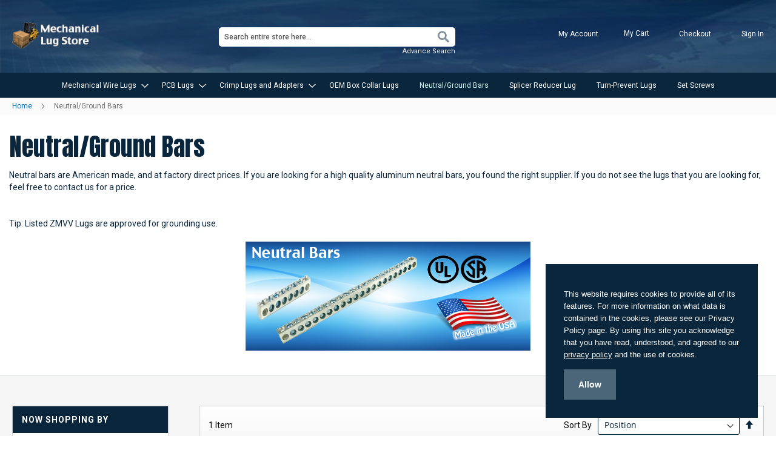

--- FILE ---
content_type: text/html; charset=UTF-8
request_url: https://www.mechanicallugs.com/neutral-bars.html?number_of_wires=202
body_size: 13199
content:
<!doctype html>
<html lang="en">
    <head >
        <script>
    var BASE_URL = 'https://www.mechanicallugs.com/';
    var require = {
        "baseUrl": "https://www.mechanicallugs.com/pub/static/version1729893630/frontend/Mechanical/Lugs/en_US"
    };
</script>
        <meta charset="utf-8"/>
<meta name="title" content="Neutral Bars"/>
<meta name="description" content="Neutral bars are American made, and at factory direct prices. If you are looking for a high quality aluminum neutral bars, you found the right supplier. If you do not see the lugs that you are looking for, feel free to contact us for a price."/>
<meta name="keywords" content="neutral bars, connector bars, neutral, wire bars, shop bars, aluminum neutral bars"/>
<meta name="robots" content="INDEX,FOLLOW"/>
<meta name="viewport" content="width=device-width, initial-scale=1"/>
<meta name="format-detection" content="telephone=no"/>
<meta name="" content="text/html; charset=utf-8"/>
<title>Neutral Bars</title>
<link  rel="stylesheet" type="text/css"  media="all" href="https://www.mechanicallugs.com/pub/static/version1729893630/frontend/Mechanical/Lugs/en_US/mage/calendar.css" />
<link  rel="stylesheet" type="text/css"  media="all" href="https://www.mechanicallugs.com/pub/static/version1729893630/frontend/Mechanical/Lugs/en_US/css/styles-m.css" />
<link  rel="stylesheet" type="text/css"  media="all" href="https://www.mechanicallugs.com/pub/static/version1729893630/frontend/Mechanical/Lugs/en_US/Mageplaza_Core/css/owl.carousel.css" />
<link  rel="stylesheet" type="text/css"  media="all" href="https://www.mechanicallugs.com/pub/static/version1729893630/frontend/Mechanical/Lugs/en_US/Mageplaza_Core/css/owl.theme.css" />
<link  rel="stylesheet" type="text/css"  media="all" href="https://www.mechanicallugs.com/pub/static/version1729893630/frontend/Mechanical/Lugs/en_US/Mageplaza_BannerSlider/css/animate.min.css" />
<link  rel="stylesheet" type="text/css"  media="all" href="https://www.mechanicallugs.com/pub/static/version1729893630/frontend/Mechanical/Lugs/en_US/Mageplaza_BannerSlider/css/bannerslider.css" />
<link  rel="stylesheet" type="text/css"  media="screen and (min-width: 768px)" href="https://www.mechanicallugs.com/pub/static/version1729893630/frontend/Mechanical/Lugs/en_US/css/styles-l.css" />
<link  rel="stylesheet" type="text/css"  media="print" href="https://www.mechanicallugs.com/pub/static/version1729893630/frontend/Mechanical/Lugs/en_US/css/print.css" />
<link  rel="stylesheet" type="text/css"  rel="stylesheet" type="text/css" href="https://www.mechanicallugs.com/pub/static/version1729893630/frontend/Mechanical/Lugs/en_US/css/custom_style.css" />
<script  type="text/javascript"  src="https://www.mechanicallugs.com/pub/static/version1729893630/frontend/Mechanical/Lugs/en_US/requirejs/require.js"></script>
<script  type="text/javascript"  src="https://www.mechanicallugs.com/pub/static/version1729893630/frontend/Mechanical/Lugs/en_US/mage/requirejs/mixins.js"></script>
<script  type="text/javascript"  src="https://www.mechanicallugs.com/pub/static/version1729893630/frontend/Mechanical/Lugs/en_US/requirejs-config.js"></script>
<script  type="text/javascript"  src="https://www.mechanicallugs.com/pub/static/version1729893630/frontend/Mechanical/Lugs/en_US/mage/polyfill.js"></script>
<link rel="preload" as="font" crossorigin="anonymous" href="https://www.mechanicallugs.com/pub/static/version1729893630/frontend/Mechanical/Lugs/en_US/fonts/opensans/light/opensans-300.woff2" />
<link rel="preload" as="font" crossorigin="anonymous" href="https://www.mechanicallugs.com/pub/static/version1729893630/frontend/Mechanical/Lugs/en_US/fonts/opensans/regular/opensans-400.woff2" />
<link rel="preload" as="font" crossorigin="anonymous" href="https://www.mechanicallugs.com/pub/static/version1729893630/frontend/Mechanical/Lugs/en_US/fonts/opensans/semibold/opensans-600.woff2" />
<link rel="preload" as="font" crossorigin="anonymous" href="https://www.mechanicallugs.com/pub/static/version1729893630/frontend/Mechanical/Lugs/en_US/fonts/opensans/bold/opensans-700.woff2" />
<link rel="preload" as="font" crossorigin="anonymous" href="https://www.mechanicallugs.com/pub/static/version1729893630/frontend/Mechanical/Lugs/en_US/fonts/Luma-Icons.woff2" />
<link  rel="icon" type="image/x-icon" href="https://www.mechanicallugs.com/pub/media/favicon/stores/1/favicon.ico" />
<link  rel="shortcut icon" type="image/x-icon" href="https://www.mechanicallugs.com/pub/media/favicon/stores/1/favicon.ico" />
<meta name="google-site-verification" content="bPLMz6B0SABpJWo3YjGXe8HnpStuhxpIfF4JI_M46kU" />
<!-- Global site tag (gtag.js) - Google Analytics -->
<script async src="https://www.googletagmanager.com/gtag/js?id=UA-9946900-2"></script>
<script>
  window.dataLayer = window.dataLayer || [];
  function gtag(){dataLayer.push(arguments);}
  gtag('js', new Date());

  gtag('config', 'UA-9946900-2');
</script>
            </head>
    <body data-container="body"
          data-mage-init='{"loaderAjax": {}, "loader": { "icon": "https://www.mechanicallugs.com/pub/static/version1729893630/frontend/Mechanical/Lugs/en_US/images/loader-2.gif"}}'
        class="page-with-filter page-products categorypath-neutral-bars category-neutral-bars catalog-category-view page-layout-2columns-left">
        
<script type="text/x-magento-init">
    {
        "*": {
            "mage/cookies": {
                "expires": null,
                "path": "\u002F",
                "domain": ".www.mechanicallugs.com",
                "secure": false,
                "lifetime": "3600"
            }
        }
    }
</script>
    <noscript>
        <div class="message global noscript">
            <div class="content">
                <p>
                    <strong>JavaScript seems to be disabled in your browser.</strong>
                    <span>For the best experience on our site, be sure to turn on Javascript in your browser.</span>
                </p>
            </div>
        </div>
    </noscript>

<script>
    window.cookiesConfig = window.cookiesConfig || {};
    window.cookiesConfig.secure = true;
</script>
<script>
    require.config({
        map: {
            '*': {
                wysiwygAdapter: 'mage/adminhtml/wysiwyg/tiny_mce/tinymce4Adapter'
            }
        }
    });
</script>
<!-- BEGIN GTAG CART SCRIPT -->
<!-- END GTAG CART SCRIPT -->

<div class="page-wrapper"><header class="page-header"><div class="panel wrapper"><div class="panel header"><a class="action skip contentarea"
   href="#contentarea">
    <span>
        Skip to Content    </span>
</a>



<div class="oursites">
		
</div>

</div></div><div class="header content"><span data-action="toggle-nav" class="action nav-toggle"><span>Toggle Nav</span></span>

<a
    class="logo"
    href="https://www.mechanicallugs.com/"
    title="Mechanical&#x20;Lugs&#x20;Store"
    aria-label="store logo">
    <img src="https://www.mechanicallugs.com/pub/media/logo/stores/1/Lugslogo.gif"
         title="Mechanical&#x20;Lugs&#x20;Store"
         alt="Mechanical&#x20;Lugs&#x20;Store"
            width="148"            height="43"    />
</a>
<ul class="header links">    <li class="greet welcome" data-bind="scope: 'customer'">
        <!-- ko if: customer().fullname  -->
        <span class="logged-in"
              data-bind="text: new String('Welcome, %1!').replace('%1', customer().fullname)">
        </span>
        <!-- /ko -->
        <!-- ko ifnot: customer().fullname  -->
        <span class="not-logged-in"
              data-bind='html:"Mechanical Lugs Store - Factory Direct Pricing and Fast Shipping!"'></span>
                <!-- /ko -->
    </li>
    <script type="text/x-magento-init">
    {
        "*": {
            "Magento_Ui/js/core/app": {
                "components": {
                    "customer": {
                        "component": "Magento_Customer/js/view/customer"
                    }
                }
            }
        }
    }
    </script>
<li class="authorization-link" data-label="or">
    <a href="https://www.mechanicallugs.com/customer/account/login/referer/aHR0cHM6Ly93d3cubWVjaGFuaWNhbGx1Z3MuY29tL25ldXRyYWwtYmFycy5odG1sP251bWJlcl9vZl93aXJlcz0yMDI%2C/">
        Sign In    </a>
</li>
<li><a href="https://www.mechanicallugs.com/customer/account/create/" >Create an Account</a></li></ul><div class="custlinktop"><a href="/checkout/">Checkout </a></div>
<div data-block="minicart" class="minicart-wrapper">
    <a class="action showcart" href="https://www.mechanicallugs.com/checkout/cart/"
       data-bind="scope: 'minicart_content'">
        <span class="text">My Cart</span>
        <span class="counter qty empty"
              data-bind="css: { empty: !!getCartParam('summary_count') == false && !isLoading() }, blockLoader: isLoading">
            <span class="counter-number"><!-- ko text: getCartParam('summary_count') --><!-- /ko --></span>
            <span class="counter-label">
            <!-- ko if: getCartParam('summary_count') -->
                <!-- ko text: getCartParam('summary_count') --><!-- /ko -->
                <!-- ko i18n: 'items' --><!-- /ko -->
            <!-- /ko -->
            </span>
        </span>
    </a>
            <div class="block block-minicart"
             data-role="dropdownDialog"
             data-mage-init='{"dropdownDialog":{
                "appendTo":"[data-block=minicart]",
                "triggerTarget":".showcart",
                "timeout": "2000",
                "closeOnMouseLeave": false,
                "closeOnEscape": true,
                "triggerClass":"active",
                "parentClass":"active",
                "buttons":[]}}'>
            <div id="minicart-content-wrapper" data-bind="scope: 'minicart_content'">
                <!-- ko template: getTemplate() --><!-- /ko -->
            </div>
                    </div>
        <script>
        window.checkout = {"shoppingCartUrl":"https:\/\/www.mechanicallugs.com\/checkout\/cart\/","checkoutUrl":"https:\/\/www.mechanicallugs.com\/checkout\/","updateItemQtyUrl":"https:\/\/www.mechanicallugs.com\/checkout\/sidebar\/updateItemQty\/","removeItemUrl":"https:\/\/www.mechanicallugs.com\/checkout\/sidebar\/removeItem\/","imageTemplate":"Magento_Catalog\/product\/image_with_borders","baseUrl":"https:\/\/www.mechanicallugs.com\/","minicartMaxItemsVisible":2,"websiteId":"1","maxItemsToDisplay":10,"storeId":"1","customerLoginUrl":"https:\/\/www.mechanicallugs.com\/customer\/account\/login\/referer\/aHR0cHM6Ly93d3cubWVjaGFuaWNhbGx1Z3MuY29tL25ldXRyYWwtYmFycy5odG1sP251bWJlcl9vZl93aXJlcz0yMDI%2C\/","isRedirectRequired":false,"autocomplete":"off","captcha":{"user_login":{"isCaseSensitive":false,"imageHeight":50,"imageSrc":"","refreshUrl":"https:\/\/www.mechanicallugs.com\/captcha\/refresh\/","isRequired":false,"timestamp":1769031227}}};
    </script>
    <script type="text/x-magento-init">
    {
        "[data-block='minicart']": {
            "Magento_Ui/js/core/app": {"components":{"minicart_content":{"children":{"subtotal.container":{"children":{"subtotal":{"children":{"subtotal.totals":{"config":{"display_cart_subtotal_incl_tax":0,"display_cart_subtotal_excl_tax":1,"template":"Magento_Tax\/checkout\/minicart\/subtotal\/totals"},"children":{"subtotal.totals.msrp":{"component":"Magento_Msrp\/js\/view\/checkout\/minicart\/subtotal\/totals","config":{"displayArea":"minicart-subtotal-hidden","template":"Magento_Msrp\/checkout\/minicart\/subtotal\/totals"}}},"component":"Magento_Tax\/js\/view\/checkout\/minicart\/subtotal\/totals"}},"component":"uiComponent","config":{"template":"Magento_Checkout\/minicart\/subtotal"}}},"component":"uiComponent","config":{"displayArea":"subtotalContainer"}},"item.renderer":{"component":"uiComponent","config":{"displayArea":"defaultRenderer","template":"Magento_Checkout\/minicart\/item\/default"},"children":{"item.image":{"component":"Magento_Catalog\/js\/view\/image","config":{"template":"Magento_Catalog\/product\/image","displayArea":"itemImage"}},"checkout.cart.item.price.sidebar":{"component":"uiComponent","config":{"template":"Magento_Checkout\/minicart\/item\/price","displayArea":"priceSidebar"}}}},"extra_info":{"component":"uiComponent","config":{"displayArea":"extraInfo"}},"promotion":{"component":"uiComponent","config":{"displayArea":"promotion"}}},"config":{"itemRenderer":{"default":"defaultRenderer","simple":"defaultRenderer","virtual":"defaultRenderer"},"template":"Magento_Checkout\/minicart\/content"},"component":"Magento_Checkout\/js\/view\/minicart"}},"types":[]}        },
        "*": {
            "Magento_Ui/js/block-loader": "https\u003A\u002F\u002Fwww.mechanicallugs.com\u002Fpub\u002Fstatic\u002Fversion1729893630\u002Ffrontend\u002FMechanical\u002FLugs\u002Fen_US\u002Fimages\u002Floader\u002D1.gif"
        }
    }
    </script>
</div>
<div class="custlinktop"><a href="/customer/account"> My Account </a></div>

<div class="block block-search">
    <div class="block block-title"><strong>Search</strong></div>
    <div class="block block-content">
        <form class="form minisearch" id="search_mini_form" action="https://www.mechanicallugs.com/catalogsearch/result/" method="get">
            <div class="field search">
                <label class="label" for="search" data-role="minisearch-label">
                    <span>Search</span>
                </label>
                <div class="control">
                    <input id="search"
                           data-mage-init='{"quickSearch":{
                                "formSelector":"#search_mini_form",
                                "url":"https://www.mechanicallugs.com/search/ajax/suggest/",
                                "destinationSelector":"#search_autocomplete",
                                "minSearchLength":"1"}
                           }'
                           type="text"
                           name="q"
                           value=""
                           placeholder="Search&#x20;entire&#x20;store&#x20;here..."
                           class="input-text"
                           maxlength="128"
                           role="combobox"
                           aria-haspopup="false"
                           aria-autocomplete="both"
                           autocomplete="off"
                           aria-expanded="false"/>
                    <div id="search_autocomplete" class="search-autocomplete"></div>
                    <div class="nested">
    <a class="action advanced" href="https://www.mechanicallugs.com/catalogsearch/advanced/" data-action="advanced-search">
        Advanced Search    </a>
</div>
                </div>
            </div>
            <div class="actions">
                <button type="submit"
                    title="Search"
                    class="action search"
                    aria-label="Search"
                >
                    <span>Search</span>
                </button>
            </div>
        </form>
    </div>
    <a href="/catalogsearch/advanced/" class="advs">Advance Search</a>
</div>
</div></header>    <div class="sections nav-sections">
                <div class="section-items nav-sections-items"
             data-mage-init='&#x7B;&quot;tabs&quot;&#x3A;&#x7B;&quot;openedState&quot;&#x3A;&quot;active&quot;&#x7D;&#x7D;'>
                                            <div class="section-item-title nav-sections-item-title"
                     data-role="collapsible">
                    <a class="nav-sections-item-switch"
                       data-toggle="switch" href="#store.menu">
                        Menu                    </a>
                </div>
                <div class="section-item-content nav-sections-item-content"
                     id="store.menu"
                     data-role="content">
                    
<nav class="navigation" data-action="navigation">
    <ul data-mage-init='{"menu":{"responsive":true, "expanded":true, "position":{"my":"left top","at":"left bottom"}}}'>
        <li  class="level0 nav-1 category-item first level-top parent"><a href="https://www.mechanicallugs.com/mechanical-wire-lugs.html"  class="level-top" ><span>Mechanical Wire Lugs</span></a><ul class="level0 submenu"><li  class="level1 nav-1-1 category-item first"><a href="https://www.mechanicallugs.com/mechanical-wire-lugs/single-wire-lugs.html" ><span>Single Wire Lugs</span></a></li><li  class="level1 nav-1-2 category-item"><a href="https://www.mechanicallugs.com/mechanical-wire-lugs/two-wire-lugs.html" ><span>Double Wire Lugs</span></a></li><li  class="level1 nav-1-3 category-item"><a href="https://www.mechanicallugs.com/mechanical-wire-lugs/three-wire-lugs.html" ><span>Triple Wire Lugs</span></a></li><li  class="level1 nav-1-4 category-item"><a href="https://www.mechanicallugs.com/mechanical-wire-lugs/quadruple-wire-lugs.html" ><span>Quadruple Wire Lugs</span></a></li><li  class="level1 nav-1-5 category-item"><a href="https://www.mechanicallugs.com/mechanical-wire-lugs/multiple-wire-panel-lugs.html" ><span>Multi-Wire Lugs</span></a></li><li  class="level1 nav-1-6 category-item last"><a href="https://www.mechanicallugs.com/mechanical-wire-lugs/panelboard-lugs.html" ><span>Panelboard Lugs</span></a></li></ul></li><li  class="level0 nav-2 category-item level-top parent"><a href="https://www.mechanicallugs.com/pcb-lugs.html"  class="level-top" ><span>PCB Lugs</span></a><ul class="level0 submenu"><li  class="level1 nav-2-1 category-item first"><a href="https://www.mechanicallugs.com/pcb-lugs/printed-circuit-board-lugs.html" ><span>PCB Lugs (THT)</span></a></li><li  class="level1 nav-2-2 category-item"><a href="https://www.mechanicallugs.com/pcb-lugs/surface-mount-technology-printed-circuit-board-lugs.html" ><span>PCB Lugs (SMT)</span></a></li><li  class="level1 nav-2-3 category-item last"><a href="https://www.mechanicallugs.com/pcb-lugs/pcb-shunts-and-jumpers.html" ><span>PCB Shunts and Jumpers</span></a></li></ul></li><li  class="level0 nav-3 category-item level-top parent"><a href="https://www.mechanicallugs.com/crimp-lugs-and-adapters.html"  class="level-top" ><span>Crimp Lugs and Adapters</span></a><ul class="level0 submenu"><li  class="level1 nav-3-1 category-item first"><a href="https://www.mechanicallugs.com/crimp-lugs-and-adapters/flex-cable-adapters.html" ><span>Flex Cable Adapters</span></a></li><li  class="level1 nav-3-2 category-item last"><a href="https://www.mechanicallugs.com/crimp-lugs-and-adapters/flex-wire-crimp-ring-lugs.html" ><span>Flex Wire Crimp Lugs</span></a></li></ul></li><li  class="level0 nav-4 category-item level-top"><a href="https://www.mechanicallugs.com/oem-box-collar-lugs.html"  class="level-top" ><span>OEM Box Collar Lugs</span></a></li><li  class="level0 nav-5 category-item active level-top"><a href="https://www.mechanicallugs.com/neutral-bars.html"  class="level-top" ><span>Neutral/Ground Bars</span></a></li><li  class="level0 nav-6 category-item level-top"><a href="https://www.mechanicallugs.com/splicer-wire-lugs.html"  class="level-top" ><span>Splicer Reducer Lug</span></a></li><li  class="level0 nav-7 category-item level-top"><a href="https://www.mechanicallugs.com/turn-prevent-lugs.html"  class="level-top" ><span>Turn-Prevent Lugs</span></a></li><li  class="level0 nav-8 category-item last level-top"><a href="https://www.mechanicallugs.com/aluminum-set-screws.html"  class="level-top" ><span>Set Screws</span></a></li>            </ul>
</nav>
                </div>
                                            <div class="section-item-title nav-sections-item-title"
                     data-role="collapsible">
                    <a class="nav-sections-item-switch"
                       data-toggle="switch" href="#store.links">
                        Account                    </a>
                </div>
                <div class="section-item-content nav-sections-item-content"
                     id="store.links"
                     data-role="content">
                    <!-- Account links -->                </div>
                                    </div>
    </div>
<div class="breadcrumbs">
    <ul class="items">
                    <li class="item home">
                            <a href="https://www.mechanicallugs.com/"
                   title="Go to Home Page">
                    Home                </a>
                        </li>
                    <li class="item category14">
                            <strong>Neutral/Ground Bars</strong>
                        </li>
            </ul>
</div>
<div class="page-title-wrapper">
    <h1 class="page-title"
         id="page-title-heading"                     aria-labelledby="page-title-heading&#x20;toolbar-amount"
        >
        <span class="base" data-ui-id="page-title-wrapper" >Neutral/Ground Bars</span>    </h1>
    
    <div class="category-view">    <div class="category-description">
        <p>Neutral bars are American made, and at factory direct prices. If you are looking for a high quality aluminum neutral bars, you found the right supplier. If you do not see the lugs that you are looking for, feel free to contact us for a price.</p>
<p>&nbsp;</p>
<p><a title="FAQ on UL Grounding Lugs" href="http://mechanicallugs.com/index.php/faq-on-ul-grounding-lugs">Tip: Listed ZMVV Lugs are approved for grounding use.</a></p>    </div>
    <div class="category-cms">
        <p style="text-align: center;"><img src="https://www.mechanicallugs.com/pub/media/upload/nutral_bars.jpg" alt="" /></p>    </div>
</div></div>
<main id="maincontent" class="page-main"><a id="contentarea" tabindex="-1"></a>
<div class="page messages"><div data-placeholder="messages"></div>
<div data-bind="scope: 'messages'">
    <!-- ko if: cookieMessages && cookieMessages.length > 0 -->
    <div role="alert" data-bind="foreach: { data: cookieMessages, as: 'message' }" class="messages">
        <div data-bind="attr: {
            class: 'message-' + message.type + ' ' + message.type + ' message',
            'data-ui-id': 'message-' + message.type
        }">
            <div data-bind="html: message.text"></div>
        </div>
    </div>
    <!-- /ko -->
    <!-- ko if: messages().messages && messages().messages.length > 0 -->
    <div role="alert" data-bind="foreach: { data: messages().messages, as: 'message' }" class="messages">
        <div data-bind="attr: {
            class: 'message-' + message.type + ' ' + message.type + ' message',
            'data-ui-id': 'message-' + message.type
        }">
            <div data-bind="html: message.text"></div>
        </div>
    </div>
    <!-- /ko -->
</div>
<script type="text/x-magento-init">
    {
        "*": {
            "Magento_Ui/js/core/app": {
                "components": {
                        "messages": {
                            "component": "Magento_Theme/js/view/messages"
                        }
                    }
                }
            }
    }
</script>
</div><div class="columns"><div class="column main"><input name="form_key" type="hidden" value="8ZdKLB55R1rPw11L" /><div id="authenticationPopup" data-bind="scope:'authenticationPopup'" style="display: none;">
    <script>
        window.authenticationPopup = {"autocomplete":"off","customerRegisterUrl":"https:\/\/www.mechanicallugs.com\/customer\/account\/create\/","customerForgotPasswordUrl":"https:\/\/www.mechanicallugs.com\/customer\/account\/forgotpassword\/","baseUrl":"https:\/\/www.mechanicallugs.com\/"};
    </script>
    <!-- ko template: getTemplate() --><!-- /ko -->
    <script type="text/x-magento-init">
        {
            "#authenticationPopup": {
                "Magento_Ui/js/core/app": {"components":{"authenticationPopup":{"component":"Magento_Customer\/js\/view\/authentication-popup","children":{"messages":{"component":"Magento_Ui\/js\/view\/messages","displayArea":"messages"},"captcha":{"component":"Magento_Captcha\/js\/view\/checkout\/loginCaptcha","displayArea":"additional-login-form-fields","formId":"user_login","configSource":"checkout"},"msp_recaptcha":{"component":"MSP_ReCaptcha\/js\/reCaptcha","displayArea":"additional-login-form-fields","configSource":"checkoutConfig","reCaptchaId":"msp-recaptcha-popup-login","zone":"login","badge":"inline","settings":{"siteKey":"6LfFr9sZAAAAAKMe65Q7tYcPHDxrihRFeuxHSlUZ","size":"normal","badge":null,"theme":"light","lang":null,"enabled":{"login":true,"create":true,"forgot":true,"contact":true,"review":true,"newsletter":true,"sendfriend":true,"paypal":true}}},"amazon-button":{"component":"Amazon_Login\/js\/view\/login-button-wrapper","sortOrder":"0","displayArea":"additional-login-form-fields","config":{"tooltip":"Securely login to our website using your existing Amazon details.","componentDisabled":true}}}}}}            },
            "*": {
                "Magento_Ui/js/block-loader": "https\u003A\u002F\u002Fwww.mechanicallugs.com\u002Fpub\u002Fstatic\u002Fversion1729893630\u002Ffrontend\u002FMechanical\u002FLugs\u002Fen_US\u002Fimages\u002Floader\u002D1.gif"
            }
        }
    </script>
</div>
<script type="text/x-magento-init">
    {
        "*": {
            "Magento_Customer/js/section-config": {
                "sections": {"stores\/store\/switch":"*","stores\/store\/switchrequest":"*","directory\/currency\/switch":"*","*":["messages"],"customer\/account\/logout":["recently_viewed_product","recently_compared_product","persistent"],"customer\/account\/loginpost":"*","customer\/account\/createpost":"*","customer\/account\/editpost":"*","customer\/ajax\/login":["checkout-data","cart","captcha"],"catalog\/product_compare\/add":["compare-products"],"catalog\/product_compare\/remove":["compare-products"],"catalog\/product_compare\/clear":["compare-products"],"sales\/guest\/reorder":["cart"],"sales\/order\/reorder":["cart"],"checkout\/cart\/add":["cart","directory-data"],"checkout\/cart\/delete":["cart"],"checkout\/cart\/updatepost":["cart"],"checkout\/cart\/updateitemoptions":["cart"],"checkout\/cart\/couponpost":["cart"],"checkout\/cart\/estimatepost":["cart"],"checkout\/cart\/estimateupdatepost":["cart"],"checkout\/onepage\/saveorder":["cart","checkout-data","last-ordered-items","checkout-fields"],"checkout\/sidebar\/removeitem":["cart"],"checkout\/sidebar\/updateitemqty":["cart"],"rest\/*\/v1\/carts\/*\/payment-information":["cart","last-ordered-items","instant-purchase"],"rest\/*\/v1\/guest-carts\/*\/payment-information":["cart"],"rest\/*\/v1\/guest-carts\/*\/selected-payment-method":["cart","checkout-data"],"rest\/*\/v1\/carts\/*\/selected-payment-method":["cart","checkout-data","instant-purchase"],"customer\/address\/*":["instant-purchase"],"customer\/account\/*":["instant-purchase"],"vault\/cards\/deleteaction":["instant-purchase"],"multishipping\/checkout\/overviewpost":["cart"],"authorizenet\/directpost_payment\/place":["cart","checkout-data"],"paypal\/express\/placeorder":["cart","checkout-data"],"paypal\/payflowexpress\/placeorder":["cart","checkout-data"],"paypal\/express\/onauthorization":["cart","checkout-data"],"persistent\/index\/unsetcookie":["persistent"],"review\/product\/post":["review"],"braintree\/paypal\/placeorder":["cart","checkout-data"],"wishlist\/index\/add":["wishlist"],"wishlist\/index\/remove":["wishlist"],"wishlist\/index\/updateitemoptions":["wishlist"],"wishlist\/index\/update":["wishlist"],"wishlist\/index\/cart":["wishlist","cart"],"wishlist\/index\/fromcart":["wishlist","cart"],"wishlist\/index\/allcart":["wishlist","cart"],"wishlist\/shared\/allcart":["wishlist","cart"],"wishlist\/shared\/cart":["cart"]},
                "clientSideSections": ["checkout-data","cart-data","chatData"],
                "baseUrls": ["https:\/\/www.mechanicallugs.com\/"],
                "sectionNames": ["messages","customer","compare-products","last-ordered-items","cart","directory-data","captcha","instant-purchase","persistent","review","wishlist","chatData","recently_viewed_product","recently_compared_product","product_data_storage","paypal-billing-agreement","checkout-fields","collection-point-result","pickup-location-result"]            }
        }
    }
</script>
<script type="text/x-magento-init">
    {
        "*": {
            "Magento_Customer/js/customer-data": {
                "sectionLoadUrl": "https\u003A\u002F\u002Fwww.mechanicallugs.com\u002Fcustomer\u002Fsection\u002Fload\u002F",
                "expirableSectionLifetime": 60,
                "expirableSectionNames": ["cart","persistent"],
                "cookieLifeTime": "3600",
                "updateSessionUrl": "https\u003A\u002F\u002Fwww.mechanicallugs.com\u002Fcustomer\u002Faccount\u002FupdateSession\u002F"
            }
        }
    }
</script>
<script type="text/x-magento-init">
    {
        "*": {
            "Magento_Customer/js/invalidation-processor": {
                "invalidationRules": {
                    "website-rule": {
                        "Magento_Customer/js/invalidation-rules/website-rule": {
                            "scopeConfig": {
                                "websiteId": "1"
                            }
                        }
                    }
                }
            }
        }
    }
</script>
<script type="text/x-magento-init">
    {
        "body": {
            "pageCache": {"url":"https:\/\/www.mechanicallugs.com\/page_cache\/block\/render\/id\/14\/?number_of_wires=202","handles":["default","catalog_category_view","catalog_category_view_type_layered","catalog_category_view_type_layered_without_children","catalog_category_view_id_14"],"originalRequest":{"route":"catalog","controller":"category","action":"view","uri":"\/neutral-bars.html?number_of_wires=202"},"versionCookieName":"private_content_version"}        }
    }
</script>

                <div class="toolbar toolbar-products" data-mage-init='{"productListToolbarForm":{"mode":"product_list_mode","direction":"product_list_dir","order":"product_list_order","limit":"product_list_limit","modeDefault":"grid","directionDefault":"asc","orderDefault":"position","limitDefault":"15","url":"https:\/\/www.mechanicallugs.com\/neutral-bars.html?number_of_wires=202","formKey":"8ZdKLB55R1rPw11L","post":false}}'>
                        <div class="modes">
                    </div>
        
        <p class="toolbar-amount" id="toolbar-amount">
            <span class="toolbar-number">1</span> Item    </p>

        
    
        
        
    
    

        <div class="field limiter">
    <label class="label" for="limiter">
        <span>Show</span>
    </label>
    <div class="control">
        <select id="limiter" data-role="limiter" class="limiter-options">
                            <option value="9"
                    >
                    9                </option>
                            <option value="15"
                                            selected="selected"
                    >
                    15                </option>
                            <option value="30"
                    >
                    30                </option>
                    </select>
    </div>
    <span class="limiter-text">per page</span>
</div>

                    <div class="toolbar-sorter sorter">
    <label class="sorter-label" for="sorter">Sort By</label>
    <select id="sorter" data-role="sorter" class="sorter-options">
                    <option value="position"
                                    selected="selected"
                                >
                Position            </option>
                    <option value="name"
                                >
                Product Name            </option>
                    <option value="sku"
                                >
                SKU            </option>
                    <option value="price"
                                >
                Price            </option>
                    <option value="meet_rohs"
                                >
                Meets RoHS            </option>
                    <option value="class_rohs"
                                >
                Class RoHS            </option>
                    <option value="mounting_bolt_size"
                                >
                Mounting Bolt Size            </option>
                    <option value="pcb_name"
                                >
                Name            </option>
                    <option value="staples"
                                >
                PCB Staple Type            </option>
                    <option value="fca_full_length"
                                >
                Full Length            </option>
                    <option value="fca_pin_plug_length"
                                >
                Pin/Plug Length            </option>
                    <option value="fca_plug_size"
                                >
                Pin/Plug Wire Size            </option>
                    <option value="fca_body_length"
                                >
                Body Length            </option>
                    <option value="fca_outer_dimension"
                                >
                Outer Dimension            </option>
                    <option value="fca_inner_dimensions"
                                >
                Inner Dimension            </option>
                    <option value="fca_outer_dimensions_with_cover_12"
                                >
                Outer Dimensions with Cover            </option>
                    <option value="fca_cable_strip_length"
                                >
                Cable Strip Length            </option>
                    <option value="temp_rating"
                                >
                Temperature Rating            </option>
                    <option value="fca_cover_length"
                                >
                Cover Length            </option>
                    <option value="number_of_wires"
                                >
                Number of Wires            </option>
                    <option value="thread"
                                >
                Thread            </option>
                    <option value="screw_head"
                                >
                Hex or Slot            </option>
                    <option value="material"
                                >
                Material            </option>
                    <option value="point"
                                >
                Point            </option>
                    <option value="flex_wire_range"
                                >
                FLEX Wire Range            </option>
            </select>
            <a title="Set&#x20;Descending&#x20;Direction"
           href="#"
           class="action sorter-action sort-asc"
           data-role="direction-switcher"
           data-value="desc">
            <span>Set Descending Direction</span>
        </a>
    </div>
            </div>
            <div class="products wrapper grid products-grid">
        <ol class="products list items product-items">
                                    <li class="item product product-item">
                <div class="product-item-info" data-container="product-grid">
                                                            <a href="https://www.mechanicallugs.com/neutral-bars/4-5-1-5-neutral-bar.html"
                       class="product photo product-item-photo"
                       tabindex="-1">
                        
<span class="product-image-container"
      style="width:400px;">
    <span class="product-image-wrapper"
          style="padding-bottom: 100%;">
        <img class="product-image-photo"
                        src="https://www.mechanicallugs.com/pub/media/catalog/product/cache/16241a3f87e79c45b8255deb30bb8b56/i/m/img_0545.jpg"
            max-width="400"
            max-height="400"
            alt="&quot;4-5,1,5&quot; 4-14 AWG Neutral/Ground Bars"/></span>
</span>
                    </a>
                    <div class="product details product-item-details">
                                                <strong class="product name product-item-name">
                            <a class="product-item-link"
                               href="https://www.mechanicallugs.com/neutral-bars/4-5-1-5-neutral-bar.html">
                                &quot;4-5,1,5&quot; 4-14 AWG Neutral/Ground Bars                            </a>
                        </strong>
                                                <div class="price-box price-final_price" data-role="priceBox" data-product-id="62" data-price-box="product-id-62">
    

<span class="price-container price-final_price&#x20;tax&#x20;weee"
        >
        <span  id="product-price-62"                data-price-amount="1.12"
        data-price-type="finalPrice"
        class="price-wrapper "
    ><span class="price">$1.12</span></span>
        </span>

            <a href="https://www.mechanicallugs.com/4-5-1-5-neutral-bar.html" class="minimal-price-link">
            

<span class="price-container price-final_price&#x20;tax&#x20;weee"
        >
            <span class="price-label">As low as</span>
        <span  id="62"                data-price-amount="0.63"
        data-price-type=""
        class="price-wrapper "
    >$0.63</span>
        </span>
        </a>
    </div>                                                                            
                        <div class="product-item-inner">
                            <div class="product actions product-item-actions">
                                <div class="actions-primary">
                                                                                                                    <form data-role="tocart-form"
                                              data-product-sku="4-5,1,5"
                                              action="https://www.mechanicallugs.com/checkout/cart/add/uenc/aHR0cHM6Ly93d3cubWVjaGFuaWNhbGx1Z3MuY29tL25ldXRyYWwtYmFycy5odG1sP251bWJlcl9vZl93aXJlcz0yMDI%2C/product/62/"
                                              method="post">
                                            <input type="hidden"
                                                   name="product"
                                                   value="62">
                                            <input type="hidden" name="uenc"
                                                   value="[base64],,">
                                            <input name="form_key" type="hidden" value="8ZdKLB55R1rPw11L" />                                            <button type="submit"
                                                    title="Add&#x20;to&#x20;Cart"
                                                    class="action tocart primary">
                                                <span>Add to Cart</span>
                                            </button>
                                        </form>
                                                                    </div>
                                <div data-role="add-to-links" class="actions-secondary">
                                                                            <a href="#"
   class="action tocompare"
   title="Add&#x20;to&#x20;Compare"
   aria-label="Add&#x20;to&#x20;Compare"
   data-post='{"action":"https:\/\/www.mechanicallugs.com\/catalog\/product_compare\/add\/","data":{"product":"62","uenc":"aHR0cHM6Ly93d3cubWVjaGFuaWNhbGx1Z3MuY29tL25ldXRyYWwtYmFycy5odG1sP251bWJlcl9vZl93aXJlcz0yMDI,"}}'
   role="button">
    <span>Add to Compare</span>
</a>
                                                                    </div>
                            </div>
                                                    </div>
                    </div>
                </div>
            </li>
                    </ol>
    </div>
            <div class="toolbar toolbar-products" data-mage-init='{"productListToolbarForm":{"mode":"product_list_mode","direction":"product_list_dir","order":"product_list_order","limit":"product_list_limit","modeDefault":"grid","directionDefault":"asc","orderDefault":"position","limitDefault":"15","url":"https:\/\/www.mechanicallugs.com\/neutral-bars.html?number_of_wires=202","formKey":"8ZdKLB55R1rPw11L","post":false}}'>
                        <div class="modes">
                    </div>
        
        <p class="toolbar-amount" id="toolbar-amount">
            <span class="toolbar-number">1</span> Item    </p>

        
    
        
        
    
    

        <div class="field limiter">
    <label class="label" for="limiter">
        <span>Show</span>
    </label>
    <div class="control">
        <select id="limiter" data-role="limiter" class="limiter-options">
                            <option value="9"
                    >
                    9                </option>
                            <option value="15"
                                            selected="selected"
                    >
                    15                </option>
                            <option value="30"
                    >
                    30                </option>
                    </select>
    </div>
    <span class="limiter-text">per page</span>
</div>

                    <div class="toolbar-sorter sorter">
    <label class="sorter-label" for="sorter">Sort By</label>
    <select id="sorter" data-role="sorter" class="sorter-options">
                    <option value="position"
                                    selected="selected"
                                >
                Position            </option>
                    <option value="name"
                                >
                Product Name            </option>
                    <option value="sku"
                                >
                SKU            </option>
                    <option value="price"
                                >
                Price            </option>
                    <option value="meet_rohs"
                                >
                Meets RoHS            </option>
                    <option value="class_rohs"
                                >
                Class RoHS            </option>
                    <option value="mounting_bolt_size"
                                >
                Mounting Bolt Size            </option>
                    <option value="pcb_name"
                                >
                Name            </option>
                    <option value="staples"
                                >
                PCB Staple Type            </option>
                    <option value="fca_full_length"
                                >
                Full Length            </option>
                    <option value="fca_pin_plug_length"
                                >
                Pin/Plug Length            </option>
                    <option value="fca_plug_size"
                                >
                Pin/Plug Wire Size            </option>
                    <option value="fca_body_length"
                                >
                Body Length            </option>
                    <option value="fca_outer_dimension"
                                >
                Outer Dimension            </option>
                    <option value="fca_inner_dimensions"
                                >
                Inner Dimension            </option>
                    <option value="fca_outer_dimensions_with_cover_12"
                                >
                Outer Dimensions with Cover            </option>
                    <option value="fca_cable_strip_length"
                                >
                Cable Strip Length            </option>
                    <option value="temp_rating"
                                >
                Temperature Rating            </option>
                    <option value="fca_cover_length"
                                >
                Cover Length            </option>
                    <option value="number_of_wires"
                                >
                Number of Wires            </option>
                    <option value="thread"
                                >
                Thread            </option>
                    <option value="screw_head"
                                >
                Hex or Slot            </option>
                    <option value="material"
                                >
                Material            </option>
                    <option value="point"
                                >
                Point            </option>
                    <option value="flex_wire_range"
                                >
                FLEX Wire Range            </option>
            </select>
            <a title="Set&#x20;Descending&#x20;Direction"
           href="#"
           class="action sorter-action sort-asc"
           data-role="direction-switcher"
           data-value="desc">
            <span>Set Descending Direction</span>
        </a>
    </div>
            </div>
    <script type="text/x-magento-init">
    {
        "body": {
            "requireCookie": {"noCookieUrl":"https:\/\/www.mechanicallugs.com\/cookie\/index\/noCookies\/","triggers":[".action.tocompare"],"isRedirectCmsPage":true}        }
    }
</script>
</div><div class="sidebar sidebar-main">
    <div class="block filter" id="layered-filter-block" data-mage-init='
    {
        "collapsible":
        {
            "openedState": "active",
            "collapsible": true,
            "active": false,
            "collateral":
            {
                "openedState": "filter-active",
                "element": "body"
            }
        }
    }'>
                <div class="block-title filter-title" data-count="1">
            <strong data-role="title">Shop By</strong>
        </div>
        <div class="block-content filter-content">
            <div class="filter-current" data-mage-init='{"collapsible":{"openedState": "active", "collapsible": true, "active": false }}'>
    <strong class="block-subtitle filter-current-subtitle"
            role="heading"
            aria-level="2"
            data-role="title"
            data-count="1">Now Shopping by</strong>
    <ol class="items">
                    <li class="item">
                <span class="filter-label">Number of Wires</span>
                <span class="filter-value">3 Wires</span>
                                    <a class="action remove" href="https://www.mechanicallugs.com/neutral-bars.html"
                       title="Remove Number&#x20;of&#x20;Wires&#x20;3&#x20;Wires">
                        <span>Remove This Item</span>
                    </a>
                            </li>
            </ol>
</div>

                            <div class="block-actions filter-actions">
                    <a href="https://www.mechanicallugs.com/neutral-bars.html" class="action clear filter-clear">
                        <span>Clear All</span>
                    </a>
                </div>
                                                                                                                                                                                                                                                                        <strong role="heading" aria-level="2" class="block-subtitle filter-subtitle">Shopping Options</strong>
                        <div class="filter-options" id="narrow-by-list" data-role="content" data-mage-init='
                        {
                            "accordion":
                            {
                                "openedState": "active",
                                "collapsible": true,
                                "active": false,
                                "multipleCollapsible": false
                            }
                        }'>
                                            <div data-role="collapsible" class="filter-options-item">
                        <div data-role="title" class="filter-options-title">FLEX Wire Range</div>
                        <div data-role="content" class="filter-options-content">
<ol class="items">
            <li class="item">
                            <a href="https://www.mechanicallugs.com/neutral-bars.html?flex_wire_range=279&amp;number_of_wires=202">
                    No FLEX Wire                                            <span class="count">1<span class="filter-count-label">
                             item</span></span>
                                    </a>
                    </li>
    </ol>
</div>
                    </div>
                                                                                                                                                                                                                                                            <div data-role="collapsible" class="filter-options-item">
                        <div data-role="title" class="filter-options-title">Screw Type</div>
                        <div data-role="content" class="filter-options-content">
<ol class="items">
            <li class="item">
                            <a href="https://www.mechanicallugs.com/neutral-bars.html?number_of_wires=202&amp;screw_type=75">
                    Steel Slotted Screw                                            <span class="count">1<span class="filter-count-label">
                             item</span></span>
                                    </a>
                    </li>
    </ol>
</div>
                    </div>
                                                                                                                                                                                                    <div data-role="collapsible" class="filter-options-item">
                        <div data-role="title" class="filter-options-title">AWG Wire Range</div>
                        <div data-role="content" class="filter-options-content">
<ol class="items">
            <li class="item">
                            <a href="https://www.mechanicallugs.com/neutral-bars.html?number_of_wires=202&amp;wire_size=27">
                    4 - 14 AWG                                            <span class="count">1<span class="filter-count-label">
                             item</span></span>
                                    </a>
                    </li>
    </ol>
</div>
                    </div>
                                                        </div>
                    </div>
    </div>
</div><div class="sidebar sidebar-additional"><div class="block block-compare" data-bind="scope: 'compareProducts'" data-role="compare-products-sidebar">
    <div class="block-title">
        <strong id="block-compare-heading" role="heading" aria-level="2">Compare Products</strong>
        <span class="counter qty no-display" data-bind="text: compareProducts().countCaption, css: {'no-display': !compareProducts().count}"></span>
    </div>
    <!-- ko if: compareProducts().count -->
    <div class="block-content no-display" aria-labelledby="block-compare-heading" data-bind="css: {'no-display': !compareProducts().count}">
        <ol id="compare-items" class="product-items product-items-names" data-bind="foreach: compareProducts().items">
                <li class="product-item">
                    <input type="hidden" class="compare-item-id" data-bind="value: id"/>
                    <strong class="product-item-name">
                        <a data-bind="attr: {href: product_url}, html: name" class="product-item-link"></a>
                    </strong>
                    <a href="#"
                       data-bind="attr: {'data-post': remove_url}"
                       title="Remove&#x20;This&#x20;Item"
                       class="action delete">
                        <span>Remove This Item</span>
                    </a>
                </li>
        </ol>
        <div class="actions-toolbar">
            <div class="primary">
                <a data-bind="attr: {'href': compareProducts().listUrl}" class="action compare primary"><span>Compare</span></a>
            </div>
            <div class="secondary">
                <a id="compare-clear-all" href="#" class="action clear" data-post="{&quot;action&quot;:&quot;https:\/\/www.mechanicallugs.com\/catalog\/product_compare\/clear\/&quot;,&quot;data&quot;:{&quot;uenc&quot;:&quot;&quot;,&quot;confirmation&quot;:true,&quot;confirmationMessage&quot;:&quot;Are you sure you want to remove all items from your Compare Products list?&quot;}}">
                    <span>Clear All</span>
                </a>
            </div>
        </div>
    </div>
    <!-- /ko -->
    <!-- ko ifnot: compareProducts().count -->
    <div class="empty">You have no items to compare.</div>
    <!-- /ko -->
</div>
<script type="text/x-magento-init">
{"[data-role=compare-products-sidebar]": {"Magento_Ui/js/core/app": {"components":{"compareProducts":{"component":"Magento_Catalog\/js\/view\/compare-products"}}}}}
</script>

<div class="block paypal acceptance">
    <div class="block-content">
        <a href="#" title="Additional&#x20;Options"
           onclick="javascript:window.open(
               'https://www.paypal.com/us/cgi-bin/webscr?cmd=xpt/Marketing/popup/OLCWhatIsPayPal-outside',
               'paypal',
               'width=600,height=350,left=0,top=0,location=no,status=yes,scrollbars=yes,resizable=yes'
               ); return false;"
           class="action paypal additional">
            <img src="https://www.paypalobjects.com/en_US/i/bnr/bnr_nowAccepting_150x60.gif"
                 alt="Additional&#x20;Options"
                 title="Additional&#x20;Options" />
        </a>
    </div>
</div>
</div></div></main><footer class="page-footer"><div class="footer content"><div class="block newsletter">
    <div class="title"><strong>Newsletter</strong></div>
    <div class="content">
        <form class="form subscribe"
            novalidate
            action="https://www.mechanicallugs.com/newsletter/subscriber/new/"
            method="post"
            data-mage-init='{"validation": {"errorClass": "mage-error"}}'
            id="newsletter-validate-detail">
            <div class="field newsletter">
                <div class="control">
                    <label for="newsletter">
                        <span class="label">
                            Sign Up for Our Newsletter:                        </span>
                        <input name="email" type="email" id="newsletter"
                               placeholder="Enter&#x20;your&#x20;email&#x20;address"
                               data-mage-init='{"mage/trim-input":{}}'
                               data-validate="{required:true, 'validate-email':true}"
                        />
                    </label>
                </div>
            </div>
            <div class="actions">
                <button class="action subscribe primary"
                        title="Subscribe"
                        type="submit"
                        aria-label="Subscribe">
                    <span>Subscribe</span>
                </button>
            </div>
        </form>
    </div>
</div>
<ul class="footer links"><li class="nav item"><a href="https://www.mechanicallugs.com/search/term/popular/">Search Terms</a></li><li class="nav item"><a href="https://www.mechanicallugs.com/privacy-policy-cookie-restriction-mode/">Privacy and Cookie Policy</a></li><li class="nav item"><a href="https://www.mechanicallugs.com/catalogsearch/advanced/" data-action="advanced-search">Advanced Search</a></li><li class="nav item"><a href="https://www.mechanicallugs.com/sales/guest/form/">Orders and Returns</a></li><li class="nav item"><a href="https://www.mechanicallugs.com/contact/">Contact Us</a></li></ul><div
    class="field-recaptcha"
    id="msp-recaptcha-58312e2256fb5bcda606e9b5046e00ef-container"
    data-bind="scope:'msp-recaptcha-58312e2256fb5bcda606e9b5046e00ef'"
>
    <!-- ko template: getTemplate() --><!-- /ko -->
</div>

<script type="text/javascript">
    require(['jquery', 'domReady!'], function ($) {
        $('#msp-recaptcha-58312e2256fb5bcda606e9b5046e00ef-container')
            .appendTo('#newsletter-validate-detail');
    });
</script>

<script type="text/x-magento-init">
{
    "#msp-recaptcha-58312e2256fb5bcda606e9b5046e00ef-container": {
        "Magento_Ui/js/core/app": {"components":{"msp-recaptcha-58312e2256fb5bcda606e9b5046e00ef":{"component":"MSP_ReCaptcha\/js\/reCaptcha","reCaptchaId":"msp-recaptcha-58312e2256fb5bcda606e9b5046e00ef","zone":"newsletter","badge":"bottomright","settings":{"siteKey":"6LfFr9sZAAAAAKMe65Q7tYcPHDxrihRFeuxHSlUZ","size":"invisible","badge":null,"theme":"light","lang":null,"enabled":{"login":true,"create":true,"forgot":true,"contact":true,"review":true,"newsletter":true,"sendfriend":true,"paypal":true}}}}}    }
}
</script>
</div></footer><script type="text/x-magento-init">
        {
            "*": {
                "Magento_Ui/js/core/app": {
                    "components": {
                        "storage-manager": {
                            "component": "Magento_Catalog/js/storage-manager",
                            "appendTo": "",
                            "storagesConfiguration" : {"recently_viewed_product":{"requestConfig":{"syncUrl":"https:\/\/www.mechanicallugs.com\/catalog\/product\/frontend_action_synchronize\/"},"lifetime":"1000","allowToSendRequest":null},"recently_compared_product":{"requestConfig":{"syncUrl":"https:\/\/www.mechanicallugs.com\/catalog\/product\/frontend_action_synchronize\/"},"lifetime":"1000","allowToSendRequest":null},"product_data_storage":{"updateRequestConfig":{"url":"https:\/\/www.mechanicallugs.com\/rest\/default\/V1\/products-render-info"},"allowToSendRequest":null}}                        }
                    }
                }
            }
        }
</script>

<div class="custom_footer">
	<div class="footer_contacts">
<h4>Advancement International Ltd. - Mechanicallugs.com</h4>
<p>595 Circlewood, Aurora, OH 44202 USA</p>
<p>330-562-8983 phone &nbsp; &nbsp; &nbsp; &nbsp; 330-562-9990 fax</p>
<p>Contact us: sales@mechanicallugs.com</p></div>
<div class="footer_links">
<ul>
<li><a href="https://www.mechanicallugs.com/privacy-policy/">Privacy Policy </a></li>
<li><a href="https://www.mechanicallugs.com/terms/">Terms &amp; Conditions </a></li>
<li><a href="https://www.mechanicallugs.com/info/">Store Information </a></li>
<li><a href="https://www.mechanicallugs.com/stranded-vs-solid/">Standard Wire and Solid Wire </a></li>
<li><a href="https://www.mechanicallugs.com/search/term/popular/">Search Terms </a></li>
<li><a href="https://www.mechanicallugs.com/catalogsearch/advanced/">Advanced Search </a></li>
<li><a href="https://www.mechanicallugs.com/contact/">Contact Us</a></li>
</ul></div>
</div>


<style>

.cookieConsentContainer {
	z-index: 999;
	width: 350px;
	min-height: 20px;
	box-sizing: border-box;
	padding: 30px 30px 30px 30px;
	background: #0a263c;
	overflow: hidden;
	position: fixed;
    bottom: 30px;
	right: 30px;
	display: none;
}
.cookieConsentContainer .cookieTitle a {
	font-family: OpenSans, arial, "sans-serif";
	color: #FFFFFF;
	font-size: 22px;
	line-height: 20px;
	display: block;
}
.cookieConsentContainer .cookieDesc p {
	margin: 0;
	padding: 0;
	font-family: OpenSans, arial, "sans-serif";
	color: #FFFFFF;
	font-size: 13px;
	line-height: 20px;
	display: block;
	margin-top: 10px;
} .cookieConsentContainer .cookieDesc a {
	font-family: OpenSans, arial, "sans-serif";
	color: #FFFFFF;
	text-decoration: underline;
}
.cookieConsentContainer .cookieButton a {
	display: inline-block;
	font-family: OpenSans, arial, "sans-serif";
	color: #FFFFFF;
	font-size: 14px;
	font-weight: bold;
	margin-top: 14px;
	background: #4a6678;
	box-sizing: border-box; 
	padding: 15px 24px;
	text-align: center;
	transition: background 0.3s;
}
.cookieConsentContainer .cookieButton a:hover { 
	cursor: pointer;    background: #f5f5f5;
    color: #000;
    text-decoration: none;
}

@media (max-width: 980px) {
	.cookieConsentContainer {
		bottom: 0px !important;
		left: 0px !important;
		width: 100%  !important;
	}
}
</style>
<script>// --- Config --- //

var purecookieLink = 'This website requires cookies to provide all of its features. For more information on what data is contained in the cookies, please see our Privacy Policy page. By using this site you acknowledge that you have read, understood, and agreed to our <a href="https://mechanicallugs.com/index.php/privacy-policy" target="_blank">privacy policy</a> and the use of cookies.'; // Cookiepolicy link
var purecookieButton = "Allow"; // Button text
// ---        --- //


function pureFadeIn(elem, display){
  var el = document.getElementById(elem);
  el.style.opacity = 0;
  el.style.display = display || "block";

  (function fade() {
    var val = parseFloat(el.style.opacity);
    if (!((val += .02) > 1)) {
      el.style.opacity = val;
      requestAnimationFrame(fade);
    }
  })();
};
function pureFadeOut(elem){
  var el = document.getElementById(elem);
  el.style.opacity = 1;

  (function fade() {
    if ((el.style.opacity -= .02) < 0) {
      el.style.display = "none";
    } else {
      requestAnimationFrame(fade);
    }
  })();
};

function setCookie(name,value,days) {
    var expires = "";
    if (days) {
        var date = new Date();
        date.setTime(date.getTime() + (days*24*60*60*1000));
        expires = "; expires=" + date.toUTCString();
    }
    document.cookie = name + "=" + (value || "")  + expires + "; path=/";
}
function getCookie(name) {
    var nameEQ = name + "=";
    var ca = document.cookie.split(';');
    for(var i=0;i < ca.length;i++) {
        var c = ca[i];
        while (c.charAt(0)==' ') c = c.substring(1,c.length);
        if (c.indexOf(nameEQ) == 0) return c.substring(nameEQ.length,c.length);
    }
    return null;
}
function eraseCookie(name) {   
    document.cookie = name+'=; Max-Age=-99999999;';  
}

function cookieConsent() {
  if (!getCookie('purecookieDismiss')) {
    document.body.innerHTML += '<div class="cookieConsentContainer" id="cookieConsentContainer"><div class="cookieDesc"><p> ' + purecookieLink + '</p></div><div class="cookieButton"><a onClick="purecookieDismiss();">' + purecookieButton + '</a></div></div>';
	pureFadeIn("cookieConsentContainer");
  }
}

function purecookieDismiss() {
  setCookie('purecookieDismiss','1',7);
  pureFadeOut("cookieConsentContainer");
}

window.onload = function() { cookieConsent(); };

</script><!-- BEGIN GTAG CATEGORY TAG -->
<!-- END GTAG CATEGORY TAG -->
<div class="copyright">

	<div class="container">
		<div class="row">
			<div class="col-sm-8">
				© 2021 Advancement International Ltd. Aurora, Ohio. All Rights Reserved.			</div>
			<div class="col-sm-4">
				
			</div>
		</div>
	</div>
</div>
</div>    </body>
</html>


--- FILE ---
content_type: text/html; charset=utf-8
request_url: https://www.google.com/recaptcha/api2/anchor?ar=1&k=6LfFr9sZAAAAAKMe65Q7tYcPHDxrihRFeuxHSlUZ&co=aHR0cHM6Ly93d3cubWVjaGFuaWNhbGx1Z3MuY29tOjQ0Mw..&hl=en&v=PoyoqOPhxBO7pBk68S4YbpHZ&theme=light&size=normal&badge=inline&anchor-ms=20000&execute-ms=30000&cb=wlyfp4ei5lpl
body_size: 49283
content:
<!DOCTYPE HTML><html dir="ltr" lang="en"><head><meta http-equiv="Content-Type" content="text/html; charset=UTF-8">
<meta http-equiv="X-UA-Compatible" content="IE=edge">
<title>reCAPTCHA</title>
<style type="text/css">
/* cyrillic-ext */
@font-face {
  font-family: 'Roboto';
  font-style: normal;
  font-weight: 400;
  font-stretch: 100%;
  src: url(//fonts.gstatic.com/s/roboto/v48/KFO7CnqEu92Fr1ME7kSn66aGLdTylUAMa3GUBHMdazTgWw.woff2) format('woff2');
  unicode-range: U+0460-052F, U+1C80-1C8A, U+20B4, U+2DE0-2DFF, U+A640-A69F, U+FE2E-FE2F;
}
/* cyrillic */
@font-face {
  font-family: 'Roboto';
  font-style: normal;
  font-weight: 400;
  font-stretch: 100%;
  src: url(//fonts.gstatic.com/s/roboto/v48/KFO7CnqEu92Fr1ME7kSn66aGLdTylUAMa3iUBHMdazTgWw.woff2) format('woff2');
  unicode-range: U+0301, U+0400-045F, U+0490-0491, U+04B0-04B1, U+2116;
}
/* greek-ext */
@font-face {
  font-family: 'Roboto';
  font-style: normal;
  font-weight: 400;
  font-stretch: 100%;
  src: url(//fonts.gstatic.com/s/roboto/v48/KFO7CnqEu92Fr1ME7kSn66aGLdTylUAMa3CUBHMdazTgWw.woff2) format('woff2');
  unicode-range: U+1F00-1FFF;
}
/* greek */
@font-face {
  font-family: 'Roboto';
  font-style: normal;
  font-weight: 400;
  font-stretch: 100%;
  src: url(//fonts.gstatic.com/s/roboto/v48/KFO7CnqEu92Fr1ME7kSn66aGLdTylUAMa3-UBHMdazTgWw.woff2) format('woff2');
  unicode-range: U+0370-0377, U+037A-037F, U+0384-038A, U+038C, U+038E-03A1, U+03A3-03FF;
}
/* math */
@font-face {
  font-family: 'Roboto';
  font-style: normal;
  font-weight: 400;
  font-stretch: 100%;
  src: url(//fonts.gstatic.com/s/roboto/v48/KFO7CnqEu92Fr1ME7kSn66aGLdTylUAMawCUBHMdazTgWw.woff2) format('woff2');
  unicode-range: U+0302-0303, U+0305, U+0307-0308, U+0310, U+0312, U+0315, U+031A, U+0326-0327, U+032C, U+032F-0330, U+0332-0333, U+0338, U+033A, U+0346, U+034D, U+0391-03A1, U+03A3-03A9, U+03B1-03C9, U+03D1, U+03D5-03D6, U+03F0-03F1, U+03F4-03F5, U+2016-2017, U+2034-2038, U+203C, U+2040, U+2043, U+2047, U+2050, U+2057, U+205F, U+2070-2071, U+2074-208E, U+2090-209C, U+20D0-20DC, U+20E1, U+20E5-20EF, U+2100-2112, U+2114-2115, U+2117-2121, U+2123-214F, U+2190, U+2192, U+2194-21AE, U+21B0-21E5, U+21F1-21F2, U+21F4-2211, U+2213-2214, U+2216-22FF, U+2308-230B, U+2310, U+2319, U+231C-2321, U+2336-237A, U+237C, U+2395, U+239B-23B7, U+23D0, U+23DC-23E1, U+2474-2475, U+25AF, U+25B3, U+25B7, U+25BD, U+25C1, U+25CA, U+25CC, U+25FB, U+266D-266F, U+27C0-27FF, U+2900-2AFF, U+2B0E-2B11, U+2B30-2B4C, U+2BFE, U+3030, U+FF5B, U+FF5D, U+1D400-1D7FF, U+1EE00-1EEFF;
}
/* symbols */
@font-face {
  font-family: 'Roboto';
  font-style: normal;
  font-weight: 400;
  font-stretch: 100%;
  src: url(//fonts.gstatic.com/s/roboto/v48/KFO7CnqEu92Fr1ME7kSn66aGLdTylUAMaxKUBHMdazTgWw.woff2) format('woff2');
  unicode-range: U+0001-000C, U+000E-001F, U+007F-009F, U+20DD-20E0, U+20E2-20E4, U+2150-218F, U+2190, U+2192, U+2194-2199, U+21AF, U+21E6-21F0, U+21F3, U+2218-2219, U+2299, U+22C4-22C6, U+2300-243F, U+2440-244A, U+2460-24FF, U+25A0-27BF, U+2800-28FF, U+2921-2922, U+2981, U+29BF, U+29EB, U+2B00-2BFF, U+4DC0-4DFF, U+FFF9-FFFB, U+10140-1018E, U+10190-1019C, U+101A0, U+101D0-101FD, U+102E0-102FB, U+10E60-10E7E, U+1D2C0-1D2D3, U+1D2E0-1D37F, U+1F000-1F0FF, U+1F100-1F1AD, U+1F1E6-1F1FF, U+1F30D-1F30F, U+1F315, U+1F31C, U+1F31E, U+1F320-1F32C, U+1F336, U+1F378, U+1F37D, U+1F382, U+1F393-1F39F, U+1F3A7-1F3A8, U+1F3AC-1F3AF, U+1F3C2, U+1F3C4-1F3C6, U+1F3CA-1F3CE, U+1F3D4-1F3E0, U+1F3ED, U+1F3F1-1F3F3, U+1F3F5-1F3F7, U+1F408, U+1F415, U+1F41F, U+1F426, U+1F43F, U+1F441-1F442, U+1F444, U+1F446-1F449, U+1F44C-1F44E, U+1F453, U+1F46A, U+1F47D, U+1F4A3, U+1F4B0, U+1F4B3, U+1F4B9, U+1F4BB, U+1F4BF, U+1F4C8-1F4CB, U+1F4D6, U+1F4DA, U+1F4DF, U+1F4E3-1F4E6, U+1F4EA-1F4ED, U+1F4F7, U+1F4F9-1F4FB, U+1F4FD-1F4FE, U+1F503, U+1F507-1F50B, U+1F50D, U+1F512-1F513, U+1F53E-1F54A, U+1F54F-1F5FA, U+1F610, U+1F650-1F67F, U+1F687, U+1F68D, U+1F691, U+1F694, U+1F698, U+1F6AD, U+1F6B2, U+1F6B9-1F6BA, U+1F6BC, U+1F6C6-1F6CF, U+1F6D3-1F6D7, U+1F6E0-1F6EA, U+1F6F0-1F6F3, U+1F6F7-1F6FC, U+1F700-1F7FF, U+1F800-1F80B, U+1F810-1F847, U+1F850-1F859, U+1F860-1F887, U+1F890-1F8AD, U+1F8B0-1F8BB, U+1F8C0-1F8C1, U+1F900-1F90B, U+1F93B, U+1F946, U+1F984, U+1F996, U+1F9E9, U+1FA00-1FA6F, U+1FA70-1FA7C, U+1FA80-1FA89, U+1FA8F-1FAC6, U+1FACE-1FADC, U+1FADF-1FAE9, U+1FAF0-1FAF8, U+1FB00-1FBFF;
}
/* vietnamese */
@font-face {
  font-family: 'Roboto';
  font-style: normal;
  font-weight: 400;
  font-stretch: 100%;
  src: url(//fonts.gstatic.com/s/roboto/v48/KFO7CnqEu92Fr1ME7kSn66aGLdTylUAMa3OUBHMdazTgWw.woff2) format('woff2');
  unicode-range: U+0102-0103, U+0110-0111, U+0128-0129, U+0168-0169, U+01A0-01A1, U+01AF-01B0, U+0300-0301, U+0303-0304, U+0308-0309, U+0323, U+0329, U+1EA0-1EF9, U+20AB;
}
/* latin-ext */
@font-face {
  font-family: 'Roboto';
  font-style: normal;
  font-weight: 400;
  font-stretch: 100%;
  src: url(//fonts.gstatic.com/s/roboto/v48/KFO7CnqEu92Fr1ME7kSn66aGLdTylUAMa3KUBHMdazTgWw.woff2) format('woff2');
  unicode-range: U+0100-02BA, U+02BD-02C5, U+02C7-02CC, U+02CE-02D7, U+02DD-02FF, U+0304, U+0308, U+0329, U+1D00-1DBF, U+1E00-1E9F, U+1EF2-1EFF, U+2020, U+20A0-20AB, U+20AD-20C0, U+2113, U+2C60-2C7F, U+A720-A7FF;
}
/* latin */
@font-face {
  font-family: 'Roboto';
  font-style: normal;
  font-weight: 400;
  font-stretch: 100%;
  src: url(//fonts.gstatic.com/s/roboto/v48/KFO7CnqEu92Fr1ME7kSn66aGLdTylUAMa3yUBHMdazQ.woff2) format('woff2');
  unicode-range: U+0000-00FF, U+0131, U+0152-0153, U+02BB-02BC, U+02C6, U+02DA, U+02DC, U+0304, U+0308, U+0329, U+2000-206F, U+20AC, U+2122, U+2191, U+2193, U+2212, U+2215, U+FEFF, U+FFFD;
}
/* cyrillic-ext */
@font-face {
  font-family: 'Roboto';
  font-style: normal;
  font-weight: 500;
  font-stretch: 100%;
  src: url(//fonts.gstatic.com/s/roboto/v48/KFO7CnqEu92Fr1ME7kSn66aGLdTylUAMa3GUBHMdazTgWw.woff2) format('woff2');
  unicode-range: U+0460-052F, U+1C80-1C8A, U+20B4, U+2DE0-2DFF, U+A640-A69F, U+FE2E-FE2F;
}
/* cyrillic */
@font-face {
  font-family: 'Roboto';
  font-style: normal;
  font-weight: 500;
  font-stretch: 100%;
  src: url(//fonts.gstatic.com/s/roboto/v48/KFO7CnqEu92Fr1ME7kSn66aGLdTylUAMa3iUBHMdazTgWw.woff2) format('woff2');
  unicode-range: U+0301, U+0400-045F, U+0490-0491, U+04B0-04B1, U+2116;
}
/* greek-ext */
@font-face {
  font-family: 'Roboto';
  font-style: normal;
  font-weight: 500;
  font-stretch: 100%;
  src: url(//fonts.gstatic.com/s/roboto/v48/KFO7CnqEu92Fr1ME7kSn66aGLdTylUAMa3CUBHMdazTgWw.woff2) format('woff2');
  unicode-range: U+1F00-1FFF;
}
/* greek */
@font-face {
  font-family: 'Roboto';
  font-style: normal;
  font-weight: 500;
  font-stretch: 100%;
  src: url(//fonts.gstatic.com/s/roboto/v48/KFO7CnqEu92Fr1ME7kSn66aGLdTylUAMa3-UBHMdazTgWw.woff2) format('woff2');
  unicode-range: U+0370-0377, U+037A-037F, U+0384-038A, U+038C, U+038E-03A1, U+03A3-03FF;
}
/* math */
@font-face {
  font-family: 'Roboto';
  font-style: normal;
  font-weight: 500;
  font-stretch: 100%;
  src: url(//fonts.gstatic.com/s/roboto/v48/KFO7CnqEu92Fr1ME7kSn66aGLdTylUAMawCUBHMdazTgWw.woff2) format('woff2');
  unicode-range: U+0302-0303, U+0305, U+0307-0308, U+0310, U+0312, U+0315, U+031A, U+0326-0327, U+032C, U+032F-0330, U+0332-0333, U+0338, U+033A, U+0346, U+034D, U+0391-03A1, U+03A3-03A9, U+03B1-03C9, U+03D1, U+03D5-03D6, U+03F0-03F1, U+03F4-03F5, U+2016-2017, U+2034-2038, U+203C, U+2040, U+2043, U+2047, U+2050, U+2057, U+205F, U+2070-2071, U+2074-208E, U+2090-209C, U+20D0-20DC, U+20E1, U+20E5-20EF, U+2100-2112, U+2114-2115, U+2117-2121, U+2123-214F, U+2190, U+2192, U+2194-21AE, U+21B0-21E5, U+21F1-21F2, U+21F4-2211, U+2213-2214, U+2216-22FF, U+2308-230B, U+2310, U+2319, U+231C-2321, U+2336-237A, U+237C, U+2395, U+239B-23B7, U+23D0, U+23DC-23E1, U+2474-2475, U+25AF, U+25B3, U+25B7, U+25BD, U+25C1, U+25CA, U+25CC, U+25FB, U+266D-266F, U+27C0-27FF, U+2900-2AFF, U+2B0E-2B11, U+2B30-2B4C, U+2BFE, U+3030, U+FF5B, U+FF5D, U+1D400-1D7FF, U+1EE00-1EEFF;
}
/* symbols */
@font-face {
  font-family: 'Roboto';
  font-style: normal;
  font-weight: 500;
  font-stretch: 100%;
  src: url(//fonts.gstatic.com/s/roboto/v48/KFO7CnqEu92Fr1ME7kSn66aGLdTylUAMaxKUBHMdazTgWw.woff2) format('woff2');
  unicode-range: U+0001-000C, U+000E-001F, U+007F-009F, U+20DD-20E0, U+20E2-20E4, U+2150-218F, U+2190, U+2192, U+2194-2199, U+21AF, U+21E6-21F0, U+21F3, U+2218-2219, U+2299, U+22C4-22C6, U+2300-243F, U+2440-244A, U+2460-24FF, U+25A0-27BF, U+2800-28FF, U+2921-2922, U+2981, U+29BF, U+29EB, U+2B00-2BFF, U+4DC0-4DFF, U+FFF9-FFFB, U+10140-1018E, U+10190-1019C, U+101A0, U+101D0-101FD, U+102E0-102FB, U+10E60-10E7E, U+1D2C0-1D2D3, U+1D2E0-1D37F, U+1F000-1F0FF, U+1F100-1F1AD, U+1F1E6-1F1FF, U+1F30D-1F30F, U+1F315, U+1F31C, U+1F31E, U+1F320-1F32C, U+1F336, U+1F378, U+1F37D, U+1F382, U+1F393-1F39F, U+1F3A7-1F3A8, U+1F3AC-1F3AF, U+1F3C2, U+1F3C4-1F3C6, U+1F3CA-1F3CE, U+1F3D4-1F3E0, U+1F3ED, U+1F3F1-1F3F3, U+1F3F5-1F3F7, U+1F408, U+1F415, U+1F41F, U+1F426, U+1F43F, U+1F441-1F442, U+1F444, U+1F446-1F449, U+1F44C-1F44E, U+1F453, U+1F46A, U+1F47D, U+1F4A3, U+1F4B0, U+1F4B3, U+1F4B9, U+1F4BB, U+1F4BF, U+1F4C8-1F4CB, U+1F4D6, U+1F4DA, U+1F4DF, U+1F4E3-1F4E6, U+1F4EA-1F4ED, U+1F4F7, U+1F4F9-1F4FB, U+1F4FD-1F4FE, U+1F503, U+1F507-1F50B, U+1F50D, U+1F512-1F513, U+1F53E-1F54A, U+1F54F-1F5FA, U+1F610, U+1F650-1F67F, U+1F687, U+1F68D, U+1F691, U+1F694, U+1F698, U+1F6AD, U+1F6B2, U+1F6B9-1F6BA, U+1F6BC, U+1F6C6-1F6CF, U+1F6D3-1F6D7, U+1F6E0-1F6EA, U+1F6F0-1F6F3, U+1F6F7-1F6FC, U+1F700-1F7FF, U+1F800-1F80B, U+1F810-1F847, U+1F850-1F859, U+1F860-1F887, U+1F890-1F8AD, U+1F8B0-1F8BB, U+1F8C0-1F8C1, U+1F900-1F90B, U+1F93B, U+1F946, U+1F984, U+1F996, U+1F9E9, U+1FA00-1FA6F, U+1FA70-1FA7C, U+1FA80-1FA89, U+1FA8F-1FAC6, U+1FACE-1FADC, U+1FADF-1FAE9, U+1FAF0-1FAF8, U+1FB00-1FBFF;
}
/* vietnamese */
@font-face {
  font-family: 'Roboto';
  font-style: normal;
  font-weight: 500;
  font-stretch: 100%;
  src: url(//fonts.gstatic.com/s/roboto/v48/KFO7CnqEu92Fr1ME7kSn66aGLdTylUAMa3OUBHMdazTgWw.woff2) format('woff2');
  unicode-range: U+0102-0103, U+0110-0111, U+0128-0129, U+0168-0169, U+01A0-01A1, U+01AF-01B0, U+0300-0301, U+0303-0304, U+0308-0309, U+0323, U+0329, U+1EA0-1EF9, U+20AB;
}
/* latin-ext */
@font-face {
  font-family: 'Roboto';
  font-style: normal;
  font-weight: 500;
  font-stretch: 100%;
  src: url(//fonts.gstatic.com/s/roboto/v48/KFO7CnqEu92Fr1ME7kSn66aGLdTylUAMa3KUBHMdazTgWw.woff2) format('woff2');
  unicode-range: U+0100-02BA, U+02BD-02C5, U+02C7-02CC, U+02CE-02D7, U+02DD-02FF, U+0304, U+0308, U+0329, U+1D00-1DBF, U+1E00-1E9F, U+1EF2-1EFF, U+2020, U+20A0-20AB, U+20AD-20C0, U+2113, U+2C60-2C7F, U+A720-A7FF;
}
/* latin */
@font-face {
  font-family: 'Roboto';
  font-style: normal;
  font-weight: 500;
  font-stretch: 100%;
  src: url(//fonts.gstatic.com/s/roboto/v48/KFO7CnqEu92Fr1ME7kSn66aGLdTylUAMa3yUBHMdazQ.woff2) format('woff2');
  unicode-range: U+0000-00FF, U+0131, U+0152-0153, U+02BB-02BC, U+02C6, U+02DA, U+02DC, U+0304, U+0308, U+0329, U+2000-206F, U+20AC, U+2122, U+2191, U+2193, U+2212, U+2215, U+FEFF, U+FFFD;
}
/* cyrillic-ext */
@font-face {
  font-family: 'Roboto';
  font-style: normal;
  font-weight: 900;
  font-stretch: 100%;
  src: url(//fonts.gstatic.com/s/roboto/v48/KFO7CnqEu92Fr1ME7kSn66aGLdTylUAMa3GUBHMdazTgWw.woff2) format('woff2');
  unicode-range: U+0460-052F, U+1C80-1C8A, U+20B4, U+2DE0-2DFF, U+A640-A69F, U+FE2E-FE2F;
}
/* cyrillic */
@font-face {
  font-family: 'Roboto';
  font-style: normal;
  font-weight: 900;
  font-stretch: 100%;
  src: url(//fonts.gstatic.com/s/roboto/v48/KFO7CnqEu92Fr1ME7kSn66aGLdTylUAMa3iUBHMdazTgWw.woff2) format('woff2');
  unicode-range: U+0301, U+0400-045F, U+0490-0491, U+04B0-04B1, U+2116;
}
/* greek-ext */
@font-face {
  font-family: 'Roboto';
  font-style: normal;
  font-weight: 900;
  font-stretch: 100%;
  src: url(//fonts.gstatic.com/s/roboto/v48/KFO7CnqEu92Fr1ME7kSn66aGLdTylUAMa3CUBHMdazTgWw.woff2) format('woff2');
  unicode-range: U+1F00-1FFF;
}
/* greek */
@font-face {
  font-family: 'Roboto';
  font-style: normal;
  font-weight: 900;
  font-stretch: 100%;
  src: url(//fonts.gstatic.com/s/roboto/v48/KFO7CnqEu92Fr1ME7kSn66aGLdTylUAMa3-UBHMdazTgWw.woff2) format('woff2');
  unicode-range: U+0370-0377, U+037A-037F, U+0384-038A, U+038C, U+038E-03A1, U+03A3-03FF;
}
/* math */
@font-face {
  font-family: 'Roboto';
  font-style: normal;
  font-weight: 900;
  font-stretch: 100%;
  src: url(//fonts.gstatic.com/s/roboto/v48/KFO7CnqEu92Fr1ME7kSn66aGLdTylUAMawCUBHMdazTgWw.woff2) format('woff2');
  unicode-range: U+0302-0303, U+0305, U+0307-0308, U+0310, U+0312, U+0315, U+031A, U+0326-0327, U+032C, U+032F-0330, U+0332-0333, U+0338, U+033A, U+0346, U+034D, U+0391-03A1, U+03A3-03A9, U+03B1-03C9, U+03D1, U+03D5-03D6, U+03F0-03F1, U+03F4-03F5, U+2016-2017, U+2034-2038, U+203C, U+2040, U+2043, U+2047, U+2050, U+2057, U+205F, U+2070-2071, U+2074-208E, U+2090-209C, U+20D0-20DC, U+20E1, U+20E5-20EF, U+2100-2112, U+2114-2115, U+2117-2121, U+2123-214F, U+2190, U+2192, U+2194-21AE, U+21B0-21E5, U+21F1-21F2, U+21F4-2211, U+2213-2214, U+2216-22FF, U+2308-230B, U+2310, U+2319, U+231C-2321, U+2336-237A, U+237C, U+2395, U+239B-23B7, U+23D0, U+23DC-23E1, U+2474-2475, U+25AF, U+25B3, U+25B7, U+25BD, U+25C1, U+25CA, U+25CC, U+25FB, U+266D-266F, U+27C0-27FF, U+2900-2AFF, U+2B0E-2B11, U+2B30-2B4C, U+2BFE, U+3030, U+FF5B, U+FF5D, U+1D400-1D7FF, U+1EE00-1EEFF;
}
/* symbols */
@font-face {
  font-family: 'Roboto';
  font-style: normal;
  font-weight: 900;
  font-stretch: 100%;
  src: url(//fonts.gstatic.com/s/roboto/v48/KFO7CnqEu92Fr1ME7kSn66aGLdTylUAMaxKUBHMdazTgWw.woff2) format('woff2');
  unicode-range: U+0001-000C, U+000E-001F, U+007F-009F, U+20DD-20E0, U+20E2-20E4, U+2150-218F, U+2190, U+2192, U+2194-2199, U+21AF, U+21E6-21F0, U+21F3, U+2218-2219, U+2299, U+22C4-22C6, U+2300-243F, U+2440-244A, U+2460-24FF, U+25A0-27BF, U+2800-28FF, U+2921-2922, U+2981, U+29BF, U+29EB, U+2B00-2BFF, U+4DC0-4DFF, U+FFF9-FFFB, U+10140-1018E, U+10190-1019C, U+101A0, U+101D0-101FD, U+102E0-102FB, U+10E60-10E7E, U+1D2C0-1D2D3, U+1D2E0-1D37F, U+1F000-1F0FF, U+1F100-1F1AD, U+1F1E6-1F1FF, U+1F30D-1F30F, U+1F315, U+1F31C, U+1F31E, U+1F320-1F32C, U+1F336, U+1F378, U+1F37D, U+1F382, U+1F393-1F39F, U+1F3A7-1F3A8, U+1F3AC-1F3AF, U+1F3C2, U+1F3C4-1F3C6, U+1F3CA-1F3CE, U+1F3D4-1F3E0, U+1F3ED, U+1F3F1-1F3F3, U+1F3F5-1F3F7, U+1F408, U+1F415, U+1F41F, U+1F426, U+1F43F, U+1F441-1F442, U+1F444, U+1F446-1F449, U+1F44C-1F44E, U+1F453, U+1F46A, U+1F47D, U+1F4A3, U+1F4B0, U+1F4B3, U+1F4B9, U+1F4BB, U+1F4BF, U+1F4C8-1F4CB, U+1F4D6, U+1F4DA, U+1F4DF, U+1F4E3-1F4E6, U+1F4EA-1F4ED, U+1F4F7, U+1F4F9-1F4FB, U+1F4FD-1F4FE, U+1F503, U+1F507-1F50B, U+1F50D, U+1F512-1F513, U+1F53E-1F54A, U+1F54F-1F5FA, U+1F610, U+1F650-1F67F, U+1F687, U+1F68D, U+1F691, U+1F694, U+1F698, U+1F6AD, U+1F6B2, U+1F6B9-1F6BA, U+1F6BC, U+1F6C6-1F6CF, U+1F6D3-1F6D7, U+1F6E0-1F6EA, U+1F6F0-1F6F3, U+1F6F7-1F6FC, U+1F700-1F7FF, U+1F800-1F80B, U+1F810-1F847, U+1F850-1F859, U+1F860-1F887, U+1F890-1F8AD, U+1F8B0-1F8BB, U+1F8C0-1F8C1, U+1F900-1F90B, U+1F93B, U+1F946, U+1F984, U+1F996, U+1F9E9, U+1FA00-1FA6F, U+1FA70-1FA7C, U+1FA80-1FA89, U+1FA8F-1FAC6, U+1FACE-1FADC, U+1FADF-1FAE9, U+1FAF0-1FAF8, U+1FB00-1FBFF;
}
/* vietnamese */
@font-face {
  font-family: 'Roboto';
  font-style: normal;
  font-weight: 900;
  font-stretch: 100%;
  src: url(//fonts.gstatic.com/s/roboto/v48/KFO7CnqEu92Fr1ME7kSn66aGLdTylUAMa3OUBHMdazTgWw.woff2) format('woff2');
  unicode-range: U+0102-0103, U+0110-0111, U+0128-0129, U+0168-0169, U+01A0-01A1, U+01AF-01B0, U+0300-0301, U+0303-0304, U+0308-0309, U+0323, U+0329, U+1EA0-1EF9, U+20AB;
}
/* latin-ext */
@font-face {
  font-family: 'Roboto';
  font-style: normal;
  font-weight: 900;
  font-stretch: 100%;
  src: url(//fonts.gstatic.com/s/roboto/v48/KFO7CnqEu92Fr1ME7kSn66aGLdTylUAMa3KUBHMdazTgWw.woff2) format('woff2');
  unicode-range: U+0100-02BA, U+02BD-02C5, U+02C7-02CC, U+02CE-02D7, U+02DD-02FF, U+0304, U+0308, U+0329, U+1D00-1DBF, U+1E00-1E9F, U+1EF2-1EFF, U+2020, U+20A0-20AB, U+20AD-20C0, U+2113, U+2C60-2C7F, U+A720-A7FF;
}
/* latin */
@font-face {
  font-family: 'Roboto';
  font-style: normal;
  font-weight: 900;
  font-stretch: 100%;
  src: url(//fonts.gstatic.com/s/roboto/v48/KFO7CnqEu92Fr1ME7kSn66aGLdTylUAMa3yUBHMdazQ.woff2) format('woff2');
  unicode-range: U+0000-00FF, U+0131, U+0152-0153, U+02BB-02BC, U+02C6, U+02DA, U+02DC, U+0304, U+0308, U+0329, U+2000-206F, U+20AC, U+2122, U+2191, U+2193, U+2212, U+2215, U+FEFF, U+FFFD;
}

</style>
<link rel="stylesheet" type="text/css" href="https://www.gstatic.com/recaptcha/releases/PoyoqOPhxBO7pBk68S4YbpHZ/styles__ltr.css">
<script nonce="_QJnNukD-BDM_PP1HarEFQ" type="text/javascript">window['__recaptcha_api'] = 'https://www.google.com/recaptcha/api2/';</script>
<script type="text/javascript" src="https://www.gstatic.com/recaptcha/releases/PoyoqOPhxBO7pBk68S4YbpHZ/recaptcha__en.js" nonce="_QJnNukD-BDM_PP1HarEFQ">
      
    </script></head>
<body><div id="rc-anchor-alert" class="rc-anchor-alert"></div>
<input type="hidden" id="recaptcha-token" value="[base64]">
<script type="text/javascript" nonce="_QJnNukD-BDM_PP1HarEFQ">
      recaptcha.anchor.Main.init("[\x22ainput\x22,[\x22bgdata\x22,\x22\x22,\[base64]/[base64]/MjU1Ong/[base64]/[base64]/[base64]/[base64]/[base64]/[base64]/[base64]/[base64]/[base64]/[base64]/[base64]/[base64]/[base64]/[base64]/[base64]\\u003d\x22,\[base64]\\u003d\x22,\x22wpoUeMKKM0deNsORLsKIVMKmwopZwpxkbcODDklVwoXCmcOiwp/DojhkS33CmxRTOsKJZHnCj1fDlW7CuMK8WcOWw4/CjcOyd8O/e3fCmMOWwrRbw5QIaMOwwpXDuDXCkcKncAF3wo4Bwr3CmwzDrijCtSEfwrNwKQ/[base64]/dmHDtsKIOkDCpMKoKcOgw7ZpHE/CjC5seDTDuHBkwoNKwofDr2MMw5QUHsKLTl4JH8OXw4QzwqJMWjFkGMO/[base64]/DhCfCucOFW2rCgkbDjcKoL8K5OBtaKUrDm3kVwpvCoMK0w5TCgMO+wrTDlinCnGLDqWDDkTfDtMKeRMKSwrcCwq5pTWFrwqDCs3Ffw6gTLkZsw71/G8KFHQrCv159wok0asKbA8KywrQ8w5vDv8O4QsO0McOQO1Mqw7/Dg8K5WVVMZ8KAwqE9wo/DvyDDoUXDocKSwrIAZBcyZ2o5woRyw4Iow5Nzw6JcFlsSMVHCrRszwrtZwpdjw7bChcOHw6TDhhDCu8KwMBbDmDjDqsK5wppowoM4XzLCicKRBAxGdVxuKRTDm05Jw6nDkcOXCMOaScK0SSYxw4sFwp/DucOcwolIDsOBwqRcZcONw7Qww5cABzEnw57CgcOWwq3CtMKqbsOvw5kiwrPDusO+woRhwpwVwpTDu04dZgjDkMKUZcKfw5tNeMOTSsK7aDPDmsOkCE8+wovCtMK9ecKtLnXDnx/CisKjVcK3JsOhRsOiwp0Yw63DgWhgw6A3aMOQw4LDi8O/XBYyw7HCvsO7fMKsc143wr1WasOOwq1yHsKjCcO8wqAfw4fCgGERA8KPJMKqDX/DlMOcY8O8w77Coj0RLn9IAlgmMzcsw6rDtx1hZsOww4vDi8OGw4DDrMOIa8OvwrvDscOiw5XDiRJuVcOpdwjDh8ORw4gAw6/Dv8K1FcKuXDbDoifCmWxHw43CpsK9w5VjDkV/FMOSMH/[base64]/TkzDqsK5f2PCqBIgw7VYMiZmGQcOwoTDrcOjw5XCvMKIw6rClFPCsV1JIMKnwpVRaMK6Pm3ClEldw5rCvsK6woTDn8KXwq/CkAnCiSnDucOqwrAFwobCvMOWfGp6XsKQw5/Dr3LDigDCsDXCmcKNFQpoIUUlbG5Hw74ew5xkw7vCs8KHwr9fw6rDiG7CoFHDiBsFL8KfFDt/I8K0QsOuwqjDncOcRX9qw4/DkcKLwr5uw4HDkMKJUU3Dv8Kdfy/DuEUjwo8HbsKrZm5kw5UhwosqwrrDqjzCqzEtw6nDh8KMwoltBsOGwovDu8K9woDDoVXCgwpLTgnCr8K7VQc4w6BdwrR5w7PDuyt/P8KaVGtCV3/[base64]/LcKmTQEHccKXwrckVARRS0nCksOAw4tNwpPDlgrCmhseSnlmwo1Vwq/DsMKjwrEywpHDrR/CrsO8McO6w7TDi8O6VRXDuETDucOkwq51VQ4Xw5sjwqBrwoPCrEbDrjMHCMOeUQ5qwrHCnRfCssOtE8KLJ8ObPMKUw7/Cp8Kew5pnOQpdw6bDhsOVw4PDkMKNw7soT8KwWcOzw6BQwrvDs0fCucKlw7nCiHbDvnNSFzHDm8K5w7wvw6TDoWjCgsOzecKhKMKUw43Dh8OYw7NXwrbClzLCm8KVw7DCon/Ct8OeBMOaD8OUVB7CgsKQSsKZHFR6woZsw53Drn/DvcOWw4pOwpQ1c1hcw5rDjMOvw4/DnsOTwp/DuMK4w4AQwq5wEsKsY8Oaw7XCn8KZw7XDuMKbwqE1w5LDuylOV2cDTsOIw5ITw7bCnlnDlC7Dv8OUwrjDuTTCj8OjwqN6w6/DslbDhgQ7w7B3HsKNTMK3VGHDkcKKwoQ5HsKNfDc+QMKKwrxUw7nCrwLDs8Oew7sMOnAIw6MAZ0dkw5tPXcOSLEnDgcKFVEDCtcK8LsKbMjHCuwfChsObw7bCocKFJRhZw7ZAwothK3NMG8OrNMKywoHCsMOWCjrDvMOjwrwnwoEfw7V3wrbCn8K6SsO9w6/DqmnDiUnClsKzJsKiHhsUw7bDicK0wonCkR1Zw6nCucKHw483DsKwK8O1M8OUYAFwbMOew4XCkws8S8Opbl8bdQ/Ci2vDlcKpOigwwr7DjF0nwqd+OnDDpCJaw4rCvi7CjAs2Xlpcwq/CqkF8WMKqwrwOwp/DmiAEwr7DnwB2YcOwXMKNO8OQIcO1UmrDiwRqw5HCthrDjBJoR8OPw70iwrrDmMO7f8O/LnrDscOKbsOTUMK5wqfDu8KuOk5uc8Ouw73CjH7CkWQXwp00esKBwrjCtsOIM1EAa8O9w4nDt388UcKuw7jChXPDtsKgw7JaY3VpwpbDv1rClsOFw5smwqrDscOhwp/CimYBZzPCtMOMMcOAwrfDscK5wpsbwo3CrcKsNS3Du8KIdgLCucOJdCHCpCbCssOZOxjCmyDDq8Kiw6hXHMORYMKtIcO1AzfDm8OQTMK7AsOoRsKkw67DmMKZQTNfw6TClsOKJWPChMOlI8KADcO2wrxkwqJtX8Krw5bDp8OMMcOvOw/Cm0XCnMOXwpgZwodbw5dqw6HCi1/DtG3CpjfCsTjDgcOSU8KIworCqsOuwqjDkcOfw7TDi1cnKsOWYn/DtiI0w5nCqlNcw55hG3jCuAnCgFbCgsOaZsKGLsKZfMOERzJlLEsawrV7H8K9w6TDvnwsw7URw4/[base64]/Co1HDrsKhwrAQSGfCpCPDi8KLTsOZScOUMcOkw7l3BcKtKxIkRjXDgDTDmsOHw4NiHgjDmD40Cg5LDiFbasOIwpzCncOPccOSTUkTEWbCq8OxNcOcDMKZwqEqWcOww7VOG8KlwpEHPRksD3cbV086UMKjIFnCrUrDsQUPwrx6wp7CjMOCFUw1w4NeTsKZwp/Cp8KUw5/Cp8OGw5jDs8O3OcO9wrstw4fCplbCmcOfbMOSAMOuUAfDkUBpw6E0VsOHwq/DgG1xwqtIBsKxUgPDg8OPwp19wo3CqjMMw6TCpQAjw5DDh2E4wosnwrp5KkbDkcO7e8ODwpMMwrHDqcKDw7bCrHvDh8KTSsK3w63DrMK2ecOlwrTCj1rDm8OuMl3DunMYfMKgwp7Cp8KyBSpXw5xHwrcUEEMxYsKfw4bDucOawrrDr03Cn8O7wo19BTXCoMK/PsKCwoLCkS0QwqXCkMOGwosyNMK3wqBNfsKjHiHDo8OIfgLDnWDCqCrDjgjClsOFw5c/wo7DqHRMQScaw5LDmEzCqToiIV84M8ONTsKKMW3Dn8OnFnAJU2TDj2fDtMOIw6ElwrzDuMKXwpclw5cZw6XCjwLDnsKea2PCmRvCmmYSw5fDrMKDw7h/[base64]/DmjRrcCMMwq9zCsKzI2EfwoPDpWAbLxrCvMOzTcO2wp1dw5DCqcOabsO7w6DDr8KVRCHDiMKKfMOAw6TDqTZuwo4vw4zDjMKqZ3IjwprDp38gw7rDmlLCoVogVFTCmMKRw6zCk25Ww7DDusKfMFtrw5/DrgoJwo7CphEowrvCm8KSTcK6w4lrw7UIAsKoYSnCr8KqXcOIOTXDp10VP0ZZYUjDqUZ6BkDDrcOBFHc/w54dwogLGQ0hHMOzw6vCi0zChcOmOh/CpMKucnUSwo1Twr5zWMKtVcO6wqkzwq7Cm8OBwoEtwohEw6w1NgTDjy3Cp8ONBhFzw5jCiBTCh8KBwrwKNcO3w6bCnFMOVsK+D1nDtcOffsO2w5Agw71Rw68qw54iEcO/RAc5w7Rpw6vCmMOoZloWw4vCnlI4DcOiw6jDl8ONwq0lR2LDmcKye8OwDCTDrQ7DlBfCq8KUThbDqh/[base64]/Du8Omw6vCmQ9uDnDClFYDw6bCn8KgY0AQNF7DtVEjK8KuwpjCq33CqR3CrcKswqzDpRfCu1/CvMOKwoXDvsK4ZcObwqBRBXtdf2fCogPCsmxMwpDCucKXAV9lGsOiwqPCgG/CijBiworDrUBHUMK4XnLCqQXDjcOBI8O/[base64]/Du8KdwoNUfmQ2wqjCujPDozptw63CiQTDjwd3w7LDrzvCsGALw77CgT/Dq8OyNcKsW8K4wqfDjhrCusOIFcO5VXdUw6rDsWDDn8Ozwp/DsMK4TsOrwqTDimBGP8Knw6LDu8KpX8O5wqXCscOJPcKqwrZcw5pCaysjesKMRMKTwr0owpp+w4U9bVV/e3rDiB/[base64]/ClsK0wp5Sw7zCqMOdTgMsBMKewo3CoMKbwpg4NXk/[base64]/[base64]/[base64]/ClsOXw7zDtB/DgMKew4TDoMKAR0JxC8KPJxbDqsO0wqM+bcOow4xJw64Hw7jCrsOSTVDCtsKbSh4QRMKcw5N2YFVTOnXCsnLDlVkhwo5Owph0CCgZBsOYw5h9MQvCrRfDt0wqw412czrCisOgJkvDjcKDUGLCgMKRwotULV1saQQtACPChcOMw47CqV/[base64]/GcO8w7lHckolZxzDpEZfwq7DlW11V8OtwpPCosObUTg9wq8mwoXDvSfDqHQ0w4g8aMO9AxNSw6XDklTCsxxZfWfCrTdVUcKwHMO4wpvDh2s2wqlSYcOPw6nDgcKTNsK5w5bDusK/w7Vjw514SMKMwovDvcKBFytMScOZUsOqE8Ozw6l2dntxw4o8w4sUSDsfMQjCrUN8DsKacigsVXgKw5dzK8Krw4DCt8KECEYJw6tlD8KPPMOUwpUNaXPCnkZzXcK9Y3fDm8OMEcOrwqxZIcKMw6HDhCcSw5cvw7JsQMKlESDChsOMM8Kzwp/DkMKTw7sEGjzCmHXDsGgJwoQ7w5TCs8KOXRzDhcOROW/DpMO5W8O7Xz/CvFpjw4FIw63CkmUvSsOzHj5zwrk5asOfwpjCl3jDjXHDun/DmcOpw4zDjsOCecKAURwywppTIxFcQsO7eVLCo8KLOMKMw44ARQLDkiA+Sl/DhcKEw5ALYsKoZjR9w4Qswr4swqB3w7zCkn7CtMKNIw8YVsOYXMOYVcKUXWR8wo7DvmgHw7AEZgHDjMO/woFjBmkqw4N7wrDChMO3fMOXChVpWG3DgMOGFsO7QMKeaEkdRmvDhcKdEsOnw6DDsAfDrFFndHXDtmMzYHEzw43DiA/DixHDtHbCh8Oiwp3DmcOWBMOyCcO/[base64]/[base64]/Dn2EMwqpZCiF7HMKqw4TDjAU8SlnDukHCk8O6G8OAw6HCnMOUdD5vOThJVzfDgWzCi3fDris/w7Fxw6Zywr9dcxoZO8KsOjRCw6oHPA/CiMKPITXCtcOWbsKabMOFwrDCpMKyw60Uw5BMwq0ebsOwfsKdw5zDtMOZwpI+BsKFw5xIwr/CosOyPcK1wot2wp44cl9UBTUlwovCisK0c8KtwoUVw6LDj8OZAsOww5TClRjCgirDtx8xwo4qEsOQwqzDu8KJw7jDjQDDkQAFE8KPXzhKw6/[base64]/Dq8KTS2UhAMOrw6dkRX9xwobDqhs8bsKNw6HCvcKiBG7DoDJ5dA7CnwLDpcKCwo7CrgvDkMKAw67CqUrCjiXDtFosQcK0MW0mL27DjCJDanAewqzDp8O6FVdpdT7DsMOBwo80JHYdVlrCv8OfwpvDmMKUw7vCqi/[base64]/CqMKRLW7CsF4bw57Dg8KCw5dNw4wmw5k7TcO5wpNVw6vDoVnDuWogWUZ/wpvCncKEWcKpUcOrVcKPw4vCtU3DsVXCkMO0ISgsWgjDsE9Ca8K2QSQTNMK5PMKEUmc/BiNdWcOgw6YGw4Etw43DpsKzJ8O0wpI+w5nCp21dw6FkFcKSw70jZTxuw55TRMK7w5pzeMOUwqPCqsOYwqAYwqVrw5hYR1BHLcOLwpthG8Kbwp/Do8Kmw4deI8KBMRQMwqgmTMK/w7zCsi43w4zDmGMMw5wfwrPDs8Knwo/Cr8Ktw5/DhVdswqPCoTI3MifCm8Kzw7stE1oqIGnClAnCl29/wo5xwrvDk2UGwprCqjXDhXXCk8KcVAXDuUbDshQ4URLCrcK0QUdLw6fDt0vDhBTDi3Jow53CiMKAwq/Dnilyw44qUcOiecOtwpvCqMK1S8Oia8ODwovDtsKRLMO8B8OkHMOtwpnCoMK1w4AAwqfDoj4xw4JAwroWw44iwo/DjDzDoADDqsOowoLCnUc7wqXDo8OyEW5lwofDl3nChzXDv33Dtkhkw5QSw6kpw60wDg5tGVpaKMOsQMO/wp0Iw6XCj31jJBk6w57CksOQH8ODHG05wqPCt8Kzw4DDlsOvwqMXw6zDj8OHNMKhw4DCisO/c0sOwpzCjWDCtgbCrQvCmSzCsVPCrWkaG00lwpZhwrLDj1BowoXCgsO1wobDicO6wqIBwpJ7BcK3wqJMdAM3w7IhI8ODw6M/wogGCiMRw6ZYJhLCtsOhZBVqwo/CpSrCosKdwpPChsKqwrHDgMKoHMKGWsOLwoolNBJWLz/Cs8KcY8ObBcKHDcK3wpfDugDChAPDqH1HcH5/BsKqdADCrEjDpGPDhcOHCcObMcOVwpAPTkzDkMOVw4TDgcKmKsK3wrR2w47DmlrCkyxeEFh7wrPDsMOxwq/ChsKZwoIfw59iPcKuBEXCkMOow6c4wobCinPCi3oZw4nDkV5/[base64]/[base64]/CiwxuwqEpworCv8KMJsOefcK0wq1hCEt7woDChMKkw5zCvsOFwqMKGQAXPsOqdMKxwrV5LFA5w7Ykw5/Ch8Kdwo07wqDDkBc8wpXCo0Ulw4bDucORW2vDosO1woBjw7jDuxTCqEXDlsKVw6Niwr/CqULDvMOcw5cxUcOiSVDDmsKOw4NuesKGfMKMw55Cw7IMLMOfw4xHw50bKj7Crz8dwoteVR7DnjZbOVvCgDfCuGIUwpQhw5XDkRpxYsOMSsOgOBnCo8OawrHCg0giwrPDlsOpIMOQJcKdWGoVwqrDscKNGcK3wrQNwowVwoTDmwvCjnQlRn88SMOkw6UiNsONw6/CgsK5w5omUS0ZwpXDgSnCsMKmaFlsKWfCmgrCkF0Neg9vw6XDqTFuZcKNRMKqGRPCkcOew5bDuhfDkMOqMkbDmMKAwp94w648Shd2cgLDnMO0NcOcW0F9KcOkw6lvwrXDuCDDo1Mlw4HCnsO8XcO6K1zDkHBaw6B0wonDr8Ksen/CoV1ZBMOMwq/DscKGcsOxw6zCg27DrA5JQsKEcARTdsK4SMKXwrUtw6o0wr3CvMKlw7fCmmpuw7PCnUtSa8Oawrg0J8K5MVwPZMOGw5LDq8Opw53CtVLCg8K1wpvDl0DDoU/[base64]/[base64]/DtcKZw67Cm8KIw6JiWzQFwo3Cjg7ClgDCl8Ozw7NkNMORLy5+w4xQJsKuwp0gAcOQw50LwpvDmH/Cg8OwKMOaasK5EsK6f8KZZ8OjwrExPRfDg2nDnVwMwoJtwoc4JnEeOcKtBMOiCcOmTcOkW8OowqjCkFDCoMO8woUST8OFEcKUwoITcMKUQ8KqwpbDtgANwoAeUj/Cg8K3Y8OLOMOkwq1Hw5PCgsOXBihrV8KYHcOFW8KoBl98PMK1wrPCgzXDtMODw6hOO8KaY3wFacOJwrLCpcOpT8OMw4A8E8OBw6YcYQvDoRXDjsOjwrRSQMOow4c/Ehx5wow8JcOyMMOEw5MbSMKYMgQPwr7ChcKow75yw4DDr8KXH0HCl27Cs2U9BMKNw4AHwqzDrFU6dDkUD0QKwrsqHgdMeMO3FW08KyLCkcK/JcORwq3CjcOMwpfDsiV5aMKqwrbCjk5mPcKKw7VkO0zCuC4jbGgOw5fDs8KuwpHDnE/DrQgdIcKWfkEbwofDnWJOwoTDgTPDvlxVwonCjw0RMDTDvT5jwqPDjEHDj8KlwocCacKVwo5nGCbDpyfDvEFbK8KPw5UrW8O4BRdKMTB2BzPCjGtPIcOSF8KzwoEcMU8kw6k/wqrCkWRCFMOoX8K2Wh/CvS1CVsOcw5PCl8OaN8KMw41aw6HDt34LO0wXEMOVPHzCmMOqw4s1HMO+wqdtFFMVw6XDksKuwonDisKAG8KPw4EuUMKDwqTCmBjCusKLScKQw5wdw5fDlGUWMEjDlsKAPG4wL8O0KWZVRTzCvQ/[base64]/DnsOnw70wO3XCrDVAwptqZhkkPcKoWRxoGHjCgW98RlJAXXB8aFc/LTHDmzMTV8KDw4xaw5LClcOaIsOcw4o/w4h9IHjCscOSwolaRgnCohY0wrnDkcK/UMOQwqRlV8K6wrnDpMKxw5/DtRTDh8KAw6BeMzTDoMOKN8KBJ8KNPi53NzV0LwzCpMK3w4vCrj7DqsKNwok1ecOCwpFGSMKIXsOdNsOLIErDkAXDrMKrJ2rDicKxOGY1TsK/KBYYbsOMBQnDmMKbw7EQw6vCqMK9wpUIwpITw5TDlF7Dg2DCisKHPsK1OxLChsKUVGjCt8K0dcOyw6gmw41Vd2gQw68iJCbCn8KXw7zDmHdkwodZasKXHcOQDsKewpdJOVNpw6bDtMK8HsKiw5HCscOdbW9oZsKSw5/DisKUw5fCsMO+FlrCq8KMw7fDqWPDsDDDnCUBUT/[base64]/DmQd7VwTCrmYDwot3wpM2w63CksKlwonCi8O0bsKWGnbDt0zDtjo6FMKBXMK9bjwew7HDlQF/f8OWw71Lwrwkwq0ewrIww5fDi8ObcsKFTsOmY0YKwq1Aw6UEw7jDrVoIBWnDmlFmeG4dw7l4EiIywpRQdx/DvMKhQh03NW4uw6XCkBxIIcK/w6sQw7/CtcO8DlVIw4HDjCBFw7o/A3HClFYwJ8OCw5dLw7/Cs8OITcK+HTrCuHR/[base64]/[base64]/ChMKJw4TCu0xVw47CqMK+KMKcwr3DusOfw4YKVC44DMOJV8OEKQ0VwoEZA8K3wo7DvwlqAALCg8Kuwot6LcKaf1zDrMKPN0dwwqsrw4bDjkHCsVdRLTnCisKgMsKpwpUeNTt/GV07YMKww6xeOcOHEcKiRCQbwqrDlcKAw7cFGnnCqCfCr8K3amF3WsKWOQrCmF3CnTd0Qx04w7HCpcKNwpfCmXHDlMK7wo4kDcKUw7jCmGjCksKWc8Kpw5sbPsK/wpzDukzDmjDCjcKUwp7CmBXCqMKWbsO8w7PCr2FrKMK4wpc8TsOeYGxaU8OvwqktwpZ5wr7DjGMUw4XDl35PNH8DLMK/IBUfFVLDmXd6ajthESgWVRvDmgPDsgHCpwbCtMK8LRPDiSLCsGBBw47DvF0Nwpspw6/[base64]/CpELDvMOEF8O3wr0VO3nCtCTCjcKIwoHCisKjwrvCgFLCrsKRwojDt8OLwoDCjcOKJ8KPRhMtHD3Ci8O9wp7DkxtOVDBXGMOHOkMQwpnDohbDmcO3wofDr8OCw5zDrhrDiBsGwqHCjgfDkk4iw7bCosOdUsK/w6fDvcOqw6sRwo1xw7HClWYgw4sDw5pffcKqwq/Dq8OgPsKBwpPCjw/CmsKiwpvCnsOrd3fCncO+w4QYw70Yw7Imw6gaw7/Dq1/CuMKEw5jDssKww47Dg8OzwrpCwo/DsQnDk1gZwpXDtg/CgsOXChlJCgfDpVvCnXMQH05uw4TCvsKjwoPDtsKLCMOlBDYIw7piw5Bsw6TDrMKaw79pFsObT34/KcOfwrMpwrQPPQtQw5stVMOzw7AKwrDCn8KCwrEdwr7DgMOffMOkCMK+ZcKMw7PDhcKLwo01Q08hS0pET8KSw6jCpsK3w5XClsKow6V6wrFKamw+Li/[base64]/Dnm99w4LDrQc2RBt0LXh9bMK0wpYLwqkJdsOcwpcGwpFufQXCusKGw5RUw517C8O+w4PDkB4+wrjDoWTDoSBSMjwew4g1bMKwKsK5w509w5EpFMK/[base64]/CpcKqGsO/WMOmw6jCp3gSwrbDmzfDi8KTZ0jCn0gnOcO6VsOkwrrCug0qXsKtb8Oxwp9KUMO2bEMeGTnDlAAnwojCvsKQw7Jmw5k6AHo8Hi/DnBPDmsKnw497QFB6wqXDo07DhHZ7QVctcsO3wq9qDDR0HMOzw7rDgsOeZcKbw75iFRsHCcKtw5YlAMKawqjDj8ORDsK2BQZFwoLClF7DicOjGQbCosOxWHJyw4HDln7Cv3rDrXlLw4djwpxbw4pmwrnClDzClwXDtCQPw5M/w6AWw6/DgMKGwq3CnsO2FVnDvsOTSDgaw44Jwph+woddw44NKFV6w5PDgMOtw47ClcKDwrtkdERcw4pAZ2/[base64]/[base64]/CiGFfIjXCqMK4w68hw68OcMO2wpVdwofCvMOewpIgwrbDjMKnwrPCnU7DpjgOwovDiTTCuSEZUFRxU3MFwolHTMO6wqJxw71owpzDtwbDqXUWWCdmwo/[base64]/[base64]/Dnjlww6NDesKlw77DnghNw7xPDUbCsi/Co8KfQFdhwq5QQsKBwrNpXMK5w45PAgjDrxfDuzAhw6rDsMOiwrR/w7t/MRXCr8OOw5/DtShoworCiX7DgMOgO3J5w5x3c8KUw6RvTsOuecKqRMKLwqzCoMKrwpEOJcKSw5cpFjzCryZQCnnDpFpNT8OeQ8O0PAQmw6VgworDoMO9VsO3w4vCjcO8VsOyVMOXZcK+wrvDuGzDuT4hHRQEwrfCt8K2J8KLw4/CmMKPGm8FD3NXJ8KCb2DDm8OWADHCmmYDB8KHwpDDhMOLw64LXcKLFMOGwok7w5oGSBDCjMOpw5bCpMKSfyMNw7Ixw5nCm8KDZMK/[base64]/LmcyGsOpwrnCmxLDmBDChMOrZ04QwoUuwodPVcOvdQjCpMO7w5zCuDHCk2p4w5PDkH3DhwrCpQRDwp/Dn8Onwrsow48LI8KqDH3CqcKmNcOswp/DizQBw4XDgsKuEBM6UMKyHyIrE8OmPmjChMKbw5fCqDhILTxZw6HDmsOHw5VMwoXDg1TCtgViw7zCplNPwqwAcToqMhvCg8K3wo/CrMKww75uDyzCpwBpwpdrLsKqbcKiwprCiwoPaiHClm7Dslc8w48Iw47DvA95dEJ/O8KVw5VCw61ZwqIJw5rDpjDCuFTDnMK7wqDDqD4KRMK0w4zDuzkiXMOlw6/[base64]/McKdXMOqVDciD1DChMO5TyUqbMOMU8O4w4ptEGfDqGEgGTlzwpxCw6I6BcK+fsOSw5XDqgrCrmFaWV/DpzrDk8KYAsKCYAYVw68ncWLCsk55woEBw6bDscKGPk3CqhDDhMKLV8KwNsOmw7sxQ8O9D8KUWkvDjyhdEcOswpDCri8Ww7vDvsOab8K+U8KMGXoDw5duw6V0w7MCLAMreWjCmxHCicOkIAY3w7TCs8OAwoDCnU1Uw4ERwqPDrQ/DjRo2wobCrsOhNcOifsKBw55xTcKZw4IUwpvCisKNbBY/Q8O1IsKSw6zDiGAaw78ww7DCkzDDmBVJb8K1w6IRwqAxHXrDosO8XGbDp3R0RMKSFVjDinnCsT/DtwFPJ8OGLcO2w77DuMOiwp7Du8K+WMOYw6fCrFjCjFfClhcmwo9rw6E+wpJyH8OXw7/DgMOFXMKGwqnCiHPDhcKoRsKYwovCnMO8woPCj8Kww6wJwpY6woAkXDLCrFHDnE4WDMKATsKMOsK5w6TDmgdBw4ZXYkvCnBQbw6wdDwPDpMKMwoDDvsKuwqvDnRRFw5bCvsOVHcO3w5JfwrY/HMKVw61cIsKBwoPDoWLCs8Kawo/CkhYWG8KswploGQ7Dm8OXIhnDg8O1PEB2WQjDoH/ClExEw5QFV8KHccOlw6XCs8K/IlTDusObwpXDo8K/w5xTw7RbbcKewpvCosKCw4rDuhLCvsOHByZpVXvDpsK+wrQAAmcdwrvDsBhGS8O1w4UobMKSHVfCjznCrlzDvFxLEHTDjsO5wptxPsO8CyPCocKmTC1RwpbDocK3wq/[base64]/wqPDrivDlcOxI8OSWBXDrMKCVcKSw68LTB0ZCltIRsKXf2bDrMOsasO3w4DDr8OkEcODw6NZwpHCmsOcw7Rnw6YRO8KoCAJxwrJyRsOswrVUwo5Ow6vCnMKowoTDjxXCtMKoFsKQHCgmc0ZSWsKQasOiw5FCw5XDr8KUw6HCm8Khw77CoFgOdBQlQwtBXA1/w7rCkMKHCcOIXhPCvCHDosOKwrbDmDrCpcKowpNRJRnCgiFnwpJCAMOhw6sKwpc5N2rDlMOjE8K1wo5nbRIfw4jDtcO6QCDDgcOhw7vDoAvDv8KAWCIcwqMMwpoaKMO8w7EHaF/DngFiw7pcXMOmIynCtWbCgGrChwd6X8K4OsKLLMOyJMKANsOsw4kxNihTOjLCh8O3Zy3DtsKjw5nDphXCosOqw752fQ3DtWjCmlBhwrx+ecKEHcKqwr99V30eVMKTw6N/JsKrfh3DnTzDlRs5FjY+eMKawptVUcKIwpYQwp5qw73Cm3N2wo9SWT3DtsOhasO1AQ7DphpEBlDDkG7Ch8O4WcOqCz8GaX3Do8O5wq/CvyXClxQawojChBHCsMK9w6jDicOYNsKMw5rDm8O5fzIwYsK1w7LDqR55wq7Drx7DtcOkOQPDrQxjCngcw6DDqEzCtMKWw4PDjEJtw5I/w5V7w7RhdkbCkzrDncKUw6nDjcKDeMOgamBuQgzDpMKUQh/DpXtQw5jCjHQRw5ANQgdWZC0PwqbCpMOXfBIEwpPDkVhcwoBcwrzDkcOTJhzClcKWw4DCvSrCgkZdw43CjsOAE8OHwqTDjsOkw4BbwrRoBcO/T8K4DcODwqTCpcKNw7TCmkDCpRbCr8OXaMOnwq3CmMOBT8K/w796fmHCnxXDlTZcw6jDo0xew4/Cs8KUIcKNecKQBSPDr0LCqMOPLMKRwpFBw5zChcKVwqjDk0wWI8ONC1TCgnTCnwLDnmrDoC0CwqcBA8K0w6/[base64]/Ds8Kyw5cdE8OPw6NVwpV7wrRdUBbCosKCwpxUKsKmwqMtasKcwpF9wrrDmjl6FcK4wr7CrsO9w6dEwrvCvjTCjWAiDTgBcnPDpcK7w6pLeGk5w6jCjcKAw7TCnjjCgcOkdjBiwozDsTsnJ8K8wq/Cp8KbdMOgH8OYwofDpnRAHHTDgBPDrMOWwojDqlrCnMO/LzvCisOew48kXnHCtkfDtB/DlBbCuwkEw6zDl2h9TSAFZMKaZDk3dAjCkMKsQVguasKFGMO5wostw6ppdMOcY30aw7LCr8OrExvDqMKIBcOhw6xPwpMTYzlFwqrDqRPDuAc3w68Zw5tgGMK1w4hiUAXCpsKcSgM6w7/DjMKlw4DCk8O2wozDqg/CgiTCvlXDrFfDj8K2fzDComluWMKww58ow4vCmV/DpcOTBGTDt2PDr8OuHsOdJsKAwp/Cu1wkw4MWwrYYBMKMwrBOwrzDkWHDn8KpOzPCtxsKSsOeNnrCmFcbIm5vfcKfwonCpcOPw5d2BknCvMKLEAwOw6hDCAHDiy3CksKZTcKTesODesK4w5/CsQLDmFHCn8Kywrhcw6xbZ8K1wojCmFzDsW7DggzDvXLDhDbCllfDlDpwT1nDpS0tQDxmG8KhTCTDncOswpnDrMKqwp1Jw7o1w7PDo23CmWJzNsKOOBVtTQ/CkMOYVjbDisOswpnDoh1IJ1/CsMK3woBPcMKdwrsEwroMCcOvag8cMMOHw61wQWQ+w60xbcOlwqQkwpBYFsOzakrDpsOHw7w6w57CkMOJK8KDwqpTQcOQR0HDnCPCom7CvnJww6cUWiVwNjrDkBsmGMOewrJjw6bCmsOywrXCvVY7IcO/X8OnRVZxCsOxw6Izwq7Cjxxawqk/wq9fwpjCuzdKOjNUQcKIwrnDmxbCtcKDwr7DmjXCt1fDlFo6wp/CkD5VwpHDpRclX8OeN1UsHcKVQMK+L3/DucKXLcKVwrHCi8ODZhgSwo0LXUhTwqV5wqDDksOcw77DvS/DvMOow6RYVMKAYEXCmsOQRnhlwr7CjlnCo8KHGMKDQFBTBzjDpMOlwpnDhizCmx/DlsOkwpQHL8Ogwp7DoyTDgzU7woJmKsKpwqTCisKmw4zDuMOpcQ3DusOyPj3CvRF/HcK6wrAsLkdBfjg/w6NNw7wBYmE4wrXDmsOYa3PClhseScOWS13DvMKKQcO8wptpPl3Dt8OIInTDpsO5FWQ7YMOrFcKfEcKLw5TCpcOXw7BwYcOvX8OKw54zEEzDm8KZel/CtgxXwoYxw7RiSGnCsR18wp1SbR3Cqj/CkMODwrEqw61zGMKmCcKXUMKxecOew5DDicK7w6jCp08gw5kudmRmSgIqBMKSScKmL8KMfcKPfh8jwr8fwoLCrMKzHcOiIMOSwpNeGMOpwqskw7XCpcOEwroLwrkSwq/Cn0U/XB7CkMO/UcKNwpHDuMK8IsK+YcOrL0nDocKzw63Coxd6woXDqsKwNcOcw7oxGsKrw5bCuidRPlEIwqgETH3DkA9sw6DChsKPwpAywqfDhcOOwovCvcKfHHPCqHrCmAHCmMKvw7pfW8OLc8KNwpJNOzrClW/Cilw2wp9bAyPCpsKkw4TDvgstBgZiwqtAwqt3wrZ9HTHCoxvDsHt6w7VYw5kHwpB0w5bDuSjDhcK0w63DrMKyUz8mw7LDgiXDncK0wpfCqBLCsE0ud2ZFw7DDqAjDugVTKsOXRsOtw40aJcOWw5TCnsO3PMOYAH5nESI5RMKIRcKQwqw/H03CrMOSwo0DDGYmw48oXSzDl27DsVMAw47DlsKyOQfCqToOc8OrJ8ORw5XDmCUAw51Vw63CihsiLMOGwo3CjcO/[base64]/w5fDuMKmwqvDq8OqwpnCi8KBPsOywrvClTnCosKjwrEnQsKrA3F8wqHDkMOZw5vCgCrDrEh8w5nDpHQ1w7lKw6TCssO8FwzCkMOZw7JzwoLCuGgGQTTCj23DscOzw5jCpcK1SsOuw7RzP8Onw6/CjMORGT7DoGjCmXF5woTDmw7CmsKhITtGO2PCicOZYMKeLQfCugzCqcO2w4wDwqTDsBTDuEMuw4rDhmnDoxTCm8OXDcKaw5HDpgQzJlLCmXEhI8KQeMOWC3EQL1/Dp0MXZkfCgxUgw6ZuwqzCqMOxccOCwp/ChcObwqnCvGB7PsKoWUzCpg4iw7rDm8KZdFsnf8KYwp4TwrcsLA3CncKyTcKJSF/CvWjDr8KCw5VnHHUrfkprw79wwoZ0wpPDrcKHw5jCsjnCkAVPYMKew4gCCgnCpMO0wqZkMjdrwrYVbsKBLQnCuSoOw5rDkC/CgnIdVE8PFBbDuglpwrHDnsO1PT8nJ8K4wopRXsKkw4DDoUB/NlwYTMOrRMKzwovDqcKQwpUAw5vDrwnDgMK3wokjw59aw60eZUzDvUgww6XDrmrDmcKmS8K+wokbw4TCucKBQMOdf8Okwq8zZ23CkjFyAsKaTcOFAsKJwpAPbk/Cu8O/a8KRw4nDoMKfwrkKOBNTw73CjcKnDMOkwpIzRQHDvg7CrcOfXcO8LHsNwrbCuMO3wrwcQcO9w4FxL8OPwpBFGMKCwppiDMK1OBZpw6oZw57Ch8K6w5/CgcKOS8KEwqLCuVkGwqbDll/DpMKca8KLB8O7wr0jEsKgDsKCw5I+bMOjwqPDscK4aR05w5N/CcO7wrVHw4hKwqHDkR/CvU3Cp8KNwrfCocKJwprCpinClcKIwqnCnMOpdsKnSmgFPUJCHGPDoAMPw7TCumTCjsOzXwglfMKRUVfDixXDjDrDs8KAacOaaQTDjMOsbjjCp8ONB8Oga1zCoQbDpR/DjBBnfMK/woZ7w6XCnsKww4vCnQrCpEJ3GjtTMnZ3UMKjPRl/w5fCqsKGDDg5KcO1LXxFwqvDrsKdwqBlw5PDpmPDtj3CucK/HHvDqWkkF0hqF1E9w70aw43ColbCkcOpwpfCiH4JwobCjmMQw6zCvBU6ZCDCgGbDs8KNw581wpHClsOtwqHDk8KOw51+XQQoP8KpEScrw4/CtsOGLcOvAsO2HMK5w4PCvzE9CcK+dMOqwoF7w5/Dux7DmBPDpsKOwpjChmF8MMKJVW5tOCTCq8OjwqQJw7bClcKuJlDCqxVAZ8OWw7wAw5UxwrVEwpbDncKFSXfDt8KgwqjCknTCkcK7ZcOvwqo/w7zCtijCk8OROsOGGWtlTcOBwpnDmhNXScOlOMOQwrtKGsOyYD5iAMK0EMKGw6rDog8bFloOw6zDj8Ojbl/CjMKBw73DrkbDo3rDkijClzwwwqLCvsK6w4TDsQcKDnF/wpd0asKjw6MOwpXDlxXDjxDDo1EadmDCs8O3wpfDsMOuTXPDhX3Cg2DDnibCi8KUbsKlC8O/wqpRDMK6w6JVX8KWwpQIRcOpw6huX3hZQXnCkMOVQxLClgHDh27DlCnDv1dJC8KAYhY5w4bDv8KIw61FwrROOsKmXC/[base64]/Ci8Kvw6R5w53Dr8K/fMOGb3jDiUjCi8OGw5PCm2c6wqDDrcOKwofDoB0Kwo9sw5QFXsK8P8KBw4LDlDZUw5gdwq3DqzUJwq3Dl8KXWQzCvMOzOcOQWBMcGQjCsnB+w6HDtMK9bsO/[base64]/wqQibVXChA3Dokh/w44FwqtBCRrDnxrDisKrwrJePsOywrvCssOMcQYvwpo9KkQQw644EcKgw5lUwqVKwrMNVMKqJsKMwqZmFBx5DDPCjhxsCmnDl8ODUMKxBcKUVMKQNUYsw64lLg3Ck3rCoMOJwpDDssOSwoJkPE/Dq8KiGAvDogBJZnpOGcOaFsKQb8Osw4zCkRjDsMOhw7HDhBgTRix6w4zDkcKsdcOxfsKgwoc/wqDCp8KbX8K0wr8gw5XDhRUfQjdGw4PDp3g2EMOrw4gIwoHDqsOSQR97LsKDFzLCmm/DksO0JMKsZxHCmcKMw6PDkUbCjsOiWxEBwqhsHB3DhmITwrIjPMK0woU/VcOZXWLCjF5iw7osw4zDvD9GwpxAe8Kbcn3DpTrCkX4Je1R8w6R2wrzCvBJhwoBDwrh+RyHDt8OwGMOvwoLCs1EieCRJEBrDgsOfw7XDi8K6w5taecO0Um9swo/[base64]/CmcK+w73DvW4ew6ZQwrUUbCzDksO1wonChMK5wpltDsOcwpDDmH3Dl8KtOQBQwpzDpl9aO8ORw5tOw50CacOYfUN1GFJkw5lmwqfChw4Sw5zCvcKMEXzDpMKIw7PDhsOwwrjDpcKNwoFkwqhlw5rDrS9vwq/DmwsVw4HDmcKmwolgw7fCiRINwp7CjEfCvMKrwpQtw6ZCW8OpITB4w5jDpyPCv1PDk3rDu3bCh8KPKkV+wo0Kw6TCpSHDicKrw5Ecw483HsOPw47DisKAw7XDvDQ2wpjCt8O7CitGwrPCoCEJbG9ww5/DjlMUCkvCmCbCmDHCvsOhwqrDkmLDr3/Do8KZJVNjwobDusKSwqvDqsOfEMKXwp42TwXDpAU0wprDjWkxEcKzQ8KkWC/[base64]/[base64]/DtijCpsO8w6nDpB7Dkg/CkDw7wrXCsAEWRMOEEEfCiD7DgsKPw5k/EyZzw5INB8O3csKPLXkFcTfCpWbCmMKmC8OlfsOfBC7Cj8KcZ8KAd0DCrVbCrsKEKsODworDgzoEbRAywp/[base64]/DqcKJCcO3wrjCvMKgw4VOw4kgw4loQcKzaAtswqLDl8KWwp/CncKCwqvDvnXDp1fDusOQwrUCwq3DjMKWcMKVw5tcT8OfwqfCtFkLXcO/wqx3wqgkwpXCosO8wqpeRcKwS8K7woDDlBbCtWjDjiZTSz46Fk7Ch8OWMMOpAiBgF03DhgtHF2c5w5g4Y3vDgwY2Jj/ChiEkwp9dwohQZ8ONbcO6wonDo8O7acKBw7cZTy1EbMKfwpLDmMOXwotYw6Mww5TDksKJRMOBwpsbUsKHwqICw5PChcOcw4xnGcKbMMO7J8Oow4VEw6dmw4trw4rCogMuw4TCu8Krw6BCGMKyKxDCqcKSDRfCjFzCj8Oewp/DtjJxw6nCgsOTYcOxZsORwqEtXCJIw7nDhcKpwoMZd0LDk8KMwpHCnW0xw6LDsMOYWEvCrsOWCjbCrsKJNSPCu24TwqfCuhXDqncSw4t2f8OhBRt8w5/CqsKIw5HDkMK2wq/[base64]/[base64]/ClA/[base64]/DvykwV27CpcKBwrnDunXCslnCqcOPwqrDsXvDoEfChcKQDcK4CMOdwp7Cl8OcYsK1XsOOwobCrWnCpxrCmV0XwpfCscOEfht7wqvDjhBAw7o2w7BnwoZzCGkcwqkVw6ZyUyZQfEnDgGzDuMONbz9swqsfSSTCvWkLe8KkA8Ojw7/CpS3CtsKtworCgMObUsO9WSfCuhNnw6/DqB7DpcO8w6c3wojDt8KfAxjDrTIVwpbDiQI5cDXDjsOiwp1Gw63DhxRcAMK4w6Bkwp/Ch8Kiw7nDm10Nw5PCi8KPw79zw6EYX8OGw6nCpcO5JMKIT8OvwqvCncKLwq5fwoXCu8Oaw4huR8Orb8ORG8Kaw63CgXDDgsOXECDCj3PClmFMwqDDlsKhUMOKwq0Vw5ssMG5PwpsLJcOBwpNIPXgwwrouwqHCk1nCkcKSN1Mcw5vCoTtoOsOOwrLDtcOZw6TCoX/DtcOBGDZHwrzDiG5mYMOvwoRYwpDCusOzw616w7Rswp/[base64]/CcOLJMOwOS9naF9fwqIBbHLDt8KcUmtvw5HDrX5HfsOxIkfDhB3Ct0shdMKwYwrCmMKVwoPCgElMwr7DiTpiDcO+EFovcGHCoMKwwpZrfhXDnsOqw6/DhsKpw6ZWw5bDn8OHwpfDtlPDnMOGw7jDmynDncKXw6vCrMKDLEvDk8OvJ8Kfwo9vZMKsXsKYCsOVPhsAwrcaS8KsKW/DgkjDinzCiMOxWRPCn1bCoMO9wonDmknCn8K2woQYaC0hwrRbwp1GwoXCmsKHC8OjK8KcAS7CucKzbsO5TRF/woDDvcK+w7vCvsKYw5bDtcKww4dqwrLClsOKU8OMFcOww4xHwog0wo17DWvDocOMWMOvw41Lw7xtwocNIBBew7duwr0nOcODPQZGwozDnsKsw5DDncK1MBvDihDCtwPDgQHDpsKQFcOdMhbDsMOKHcKJwq5/[base64]/wp/CpDNtLAXDo8OWwqjCu03DqHEkw7lrPXPCosOlwpUwb8O3LsKfImlSw6vDtlEWw650bW3DtcOgOmlswpdZw57CpcOzwpcJwrzCjsOaRsK+w6w+dRpYEj5IQMOZJsK5wq4Uw40mw4Z/[base64]/DhCYJOGrDnHcxw40jWsOpw4ERWkvDhcO9YSg0wptxSMOdw4vDrsKyAcKyasK9w73DvcKFUQNOw7I+WcKSdsO0w7XDlHjCm8ONw7TCj1gzX8OMPBrCigw2w5l2a1dqwrXCg35aw7fCscKowpo\\u003d\x22],null,[\x22conf\x22,null,\x226LfFr9sZAAAAAKMe65Q7tYcPHDxrihRFeuxHSlUZ\x22,0,null,null,null,1,[16,21,125,63,73,95,87,41,43,42,83,102,105,109,121],[1017145,101],0,null,null,null,null,0,null,0,1,700,1,null,0,\[base64]/76lBhnEnQkZnOKMAhnM8xEZ\x22,0,1,null,null,1,null,0,0,null,null,null,0],\x22https://www.mechanicallugs.com:443\x22,null,[1,1,3],null,null,null,0,3600,[\x22https://www.google.com/intl/en/policies/privacy/\x22,\x22https://www.google.com/intl/en/policies/terms/\x22],\x22dQItGrMWeAySz0rNYl5J6CfyplEl5evntbXZw6nKyHs\\u003d\x22,0,0,null,1,1769045221527,0,0,[38,196,197],null,[103,111,248,78,42],\x22RC-paQQChevxg6CMw\x22,null,null,null,null,null,\x220dAFcWeA7QvJDzqUVoRSaq2SxdfXkiNKIuaSoGq_HcjVMbRgHieAERIcfZSSkd0cYdhLzgcX1pxenpdkgvcXlz0eWOiShsRZiaeQ\x22,1769128021449]");
    </script></body></html>

--- FILE ---
content_type: text/css
request_url: https://www.mechanicallugs.com/pub/static/version1729893630/frontend/Mechanical/Lugs/en_US/css/custom_style.css
body_size: 34609
content:
@import url('https://fonts.googleapis.com/css2?family=Anton&display=swap');
@import url('https://fonts.googleapis.com/css2?family=Roboto:wght@300;400;500;700&display=swap');
@import url('https://fonts.googleapis.com/css2?family=Rubik:wght@300;400;500;700;900&display=swap');

a:visited, .alink:visited, a, .alink {
    color: #0a263c;
    text-decoration: none;
}

body{
    font-family: 'Roboto',sans-serif;
    font-size: 14px;
    color: #000;
}

.panel.wrapper {
    display: none;
}
header.page-header {
    background: url(../images/header_bg.png);
    padding-top: 15px;
    padding-bottom: 15px;
}

.sections.nav-sections {background-color:  #0a263c;    margin-bottom: 0px; background-image: url(../images/topnav_bg.png); background-repeat: repeat-x;}


nav.navigation ul, .navigation {
    background: transparent !important;
    text-align: center;
}


.navigation .level0 > .level-top {font-family: 'Roboto',sans-serif;font-size: 12px;color: #fff;font-weight: 400;text-align: center;line-height: 42px;}



.navigation .level0.parent:hover > .submenu {
    background: #fff !important;
    text-align: left;
}


.custlinktop {
    display: inline-block;
    float: right;
    margin-left: 50px;
}

.custlinktop a {
    color: #fff;
    font-size: 12px;
}

li.authorization-link[data-label=or]+li {
    display: none !important;
}


li.customer-welcome {
    display: none !important;
}


button#top-cart-btn-checkout {
    background: #435d6d !important;
    border-radius: 5px;
    text-transform: uppercase;
    border: 0px;
    font-size: 16px !important;
}

.minicart-wrapper .action.showcart.active:before{ display: none; }

main#maincontent {
    padding-bottom: 50px;
}


.column.main {
    padding-bottom: 0px !important;
    margin-bottom: 0px;
}

.cms-index-index main#maincontent {
    max-width: 100%;
    margin: auto;
    width: 100%;
    background: #f5f5f5;
    text-align: center;
        padding: 0px;
}

.featured_categories{
    padding: 50px 15px 20px 15px;
}

.featured_categories h1 {
    font-size: 30px;
    color: #0a263c;
    font-family: 'Anton',sans-serif;
    padding: 0px;
    margin: 0px;
}

.featured_categories h1+p {
    color: #0a263c;
    font-family: 'Roboto';
    font-size: 15px;
}

.featured_categories .easycatalogimg {
    max-width: 1170px;
    margin: auto;
    margin-top: 50px;
}

.featured_categories .easycatalogimg li.item {
    background: #fff;
    margin-left: 10px;
    margin-right: 10px;
    width: calc(100% / 5 - 10px*2);
    padding: 0px;
    box-shadow: 0px 0px 10px rgba(204, 204, 204, 0.27);
    margin-bottom: 20px;
}

.featured_categories .easycatalogimg li.item  a.image {
    padding: 30px;
    border-bottom: solid 1px #e6e9eb;
}


.featured_categories  .category-name.a.parent-category.parent-category-top {
    padding: 10px;
    margin: 0px;
}

.featured_categories  .category-name.a.parent-category.parent-category-top a {
    font-size: 20px;
    color: #0a263c;
    font-family: 'Rubik',sans-serif;
    margin-bottom: 10px !important;
    display: block;
    margin-top: 5px;
}

.featured_categories   .category-description {
    font-size: 12px;
    font-style: italic;
    color: #000;
    font-weight: 400;
    line-height: 20px;
}

.featured_categories    .category-cont {
    display: none;
}


.featured_categories p a {
    background: #0a263c;
    display: inline-block;
    padding: 10px 25px;
    min-width: 125px;
    border-radius: 5px;
    color: #fff;
    text-transform: uppercase;
    font-weight: 600;
    font-size: 14px;
    letter-spacing: 1px;
}

.featured_points {
    background: #374c59;
    padding-top: 35px;
    padding-bottom: 35px;
    text-align: center;
}

.featured_points ul {
    margin: 0px;
    padding: 0px;
    list-style: none;
}

.featured_points ul li {
    display: inline-block;
    background: #fff;
    border-radius: 5px;
    margin-left: 5px;
    margin-right: 5px;
    padding: 25px 30px;
    text-transform: uppercase;
    font-weight: 600;
    margin-bottom: 0px;
    min-width: 165px;
    font-size: 14px;
    color: #30424d;
    letter-spacing: 1px;
    font-family: 'Roboto',sans-serif;
}

.new_arrival {
    background: #f5f5f5;
    text-align: center;
    padding-top: 50px;
    padding-bottom: 50px;
}

.new_arrival h2.mp-product-slider-title {
    font-size: 30px;
    color: #000;
    font-family: 'Anton',sans-serif;
    padding: 0px;
    margin: 0px;
    max-width: 1170px;
    text-align: left;
    margin: auto;
    width: 100%;
    letter-spacing: 1px;
}

.new_arrival h2.mp-product-slider-title:after {content: '';display: block;height: 3px;width: 75px;margin-top: 5px;background: #000;}

.new_arrival .block-content {
    max-width: 1170px;
    margin: auto;
    margin-top: 50px;
}

.new_arrival .product.details.slider-product-item-details {
    text-align: left;
    padding: 0;
    margin: 0px;
}

.new_arrival  .product.details.slider-product-item-details strong.product.name.product-item-name a {font-family: 'Roboto',sans-serif;font-size: 14px;font-weight: 600;color: #000;    margin-bottom: 10px !important;
    display: block;    min-height: 36px;}

.new_arrival  .product.details.slider-product-item-details  .stckstate, .new_arrival  .product.details.slider-product-item-details  .pcdoings {
    display: none;
}


.new_arrival  .product.details.slider-product-item-details   span.product-image-container {
    border: solid 1px #e1e1e1;
}

.new_arrival .product.details.slider-product-item-details span.price {
    font-size: 20px;
}

.new_arrival .price-box.price-final_price {
    float: left;
    margin: 0;
}

.new_arrival button.action.tocart.primary.mageplaza-product-slider-button {
    background: #435d6d;
    border-radius: 5px;
    text-transform: uppercase;
    border: 0px;
}

.new_arrival button.action.tocart.primary.mageplaza-product-slider-button:hover {
    background: #0a263c;
}

.new_arrival .product.actions.slider-product-item-actions {
    float: right;
}

.new_arrival  .owl-carousel .owl-nav button.owl-prev, .owl-carousel .owl-nav button.owl-next {
    font-size: 50px;
}

.new_arrival  .owl-nav {
    position: absolute;
    top: -82px;
    right: 0px;
}


.new_arrival .owl-dots {
    display: none;
}

.new_arrival .slider-product-item-info {width: 100% !important;}

.new_arrival  span.product-image-container {
    width: calc(100% - 2px) !important;
    border: solid 1px #ccc;
}

.home_content {
    background: #fff;
    padding: 25px 15px;
    font-family: 'Roboto',sans-serif;
    font-size: 14px;
    color: #000;
    line-height: 30px;
}

.home_content p {
    margin-bottom: 0px;
}

footer.page-footer {
    display: none;
}

.custom_footer {
    text-align: center;
    background: #4a6678;
    color: #fff;
}

.footer_links {
    background: #0a263c;
}

.footer_links ul {
    list-style: none;
    margin: 0px;
    padding: 0px;
}

.footer_links ul li {
    display: inline-block;
    margin-bottom: 0px;
}

.footer_links ul li a {
    color: #fff;
    font-size: 12px;
    margin-left: 10px;
    margin-right: 10px;
    padding-top: 15px;
    padding-bottom: 15px;
    display: block;
}

.copyright {
    background: #4a6678;
}


ul.header.links {
    float: right;
    margin: 0px;
    padding: 0px;
}

ul.header.links a {
    color: #fff;
    font-size: 12px;
}

ul.header.links li {
    list-style: none;
    display: inline-block;
    margin-left: 50px;
}

li.greet.welcome {
    display: none !important;
}

.minicart-wrapper .action.showcart .counter.qty {
    /*position: absolute;
    top: -3px;
    right: -27px;*/
    display: none;
    background: transparent;
    padding:0px !important;
    margin:0px !important;
    min-width:initial !important;
    font-size:12px;
    width:inherit !important

}

.minicart-wrapper .action.showcart .counter.qty:before {content: '(';}
.minicart-wrapper .action.showcart .counter.qty:after {content: ')';}

.block-search input {
    border-radius: 5px;
    border: 0px;
}

.minicart-wrapper .action.showcart span.text {
    display: block;
    position: inherit !important;
    width: auto !important;
    height: auto !important;
    color:#fff;
    font-size:12px;
    margin-top: 2px !important;
}

.minicart-wrapper .action.showcart:before {
    display: none;
}

.minicart-wrapper .action.showcart {
    margin-left: 30px;
    display: flex !important;
}

.block.block-search {
    margin-right: 120px;
    max-width: 390px;
    width: 100%;
}

.block.block-search input#search {
    color: #0a263c;
    font-size: 12px;
    font-family: 'Roboto',sans-serif;
    font-weight: 500;
}
.block.block-search .action.search:before {
    color: #0a263c;
    font-weight: 900;
    font-size: 20px;
}

.page-title-wrapper {
    margin: auto;
    width: 100%;
    font-family: 'Anton';
    color: #0a263c;
    font-weight: 400;
    margin-bottom: 50px;
    background: #fff;
    padding-top: 15px;
    padding-bottom: 15px;
    border-bottom: solid 1px rgba(10, 38, 60, 0.16);
}

.breadcrumbs {
    padding-top: 5px;
    padding-bottom: 5px;
    background: rgba(255, 255, 255, 0.67);
    margin: 0px;
    max-width: 100%;
}
.breadcrumbs ul.items {
    max-width: 1250px;
    margin: auto !important;
    float: none;
    width: 100%;
}


.navigation .level0.active > .level-top, .navigation .level0.has-active > .level-top {
    border-color: #cef9f1;
    border-style: solid;
    border-width: 0 0 0px;
    color: #cef9f1;
    text-decoration: none;
    display: inline-block;
}

.navigation .level0 > .level-top:hover, .navigation .level0 > .level-top.ui-state-focus {
    color: #defcff;
    text-decoration: none;
}

h1.page-title {
    margin-bottom: 15px;
    max-width: 1250px;
    margin-top: 15px;
    margin-left: auto;
    margin-right: auto;
    width: 100%;
}


/*Category page Start*/

.page-title-wrapper .category-view {
    font-family: 'Roboto',sans-serif;
    max-width: 1250px;
    margin: auto;
}

.page-title-wrapper h1#page-title-heading {
    margin-bottom: 15px;
    max-width: 1250px;
    margin-top: 15px;
    margin-left: auto;
    margin-right: auto;
    width: 100%;
}
.page-wrapper {
    background: #f5f5f5;
}

.products-grid .product-item-info,.products-grid .product-item-info:hover, .products-grid .product-item-info.active {
    background: #ffffff;
    border: 0px solid #bbbbbb;
    margin: 0px;
    padding: 0px;
    position: relative;
    z-index: 2;
        float: left;
    width: 100%;
}


.products-grid .product-item-info:hover {
    box-shadow: 0px 0px 10px 0 rgba(0, 0, 0, 0.07);
}

.products-grid .product-item-info .product-item-inner{
    display: block;
}

.products-grid .product-item-info .product-item-inner {
    display: block !important;
    position: inherit !important;
    margin: 0px !important;
    height: inherit !important;
    width: auto !important;
    box-shadow: none;
        border: 0px;
}

.product.details.product-item-details {
    padding: 15px;
}

.price-box.price-final_price {
    margin: 0px;
    float: left;
}

.price-box.price-final_price span.price {
    font-size: 20px !important;
}

.product.details.product-item-details {
    padding: 15px;
        float: left;
    width: calc(100% - 30px);
}

.price-box.price-final_price {
    margin: 0px;
    float: left;
}

span.price {
    font-size: 20px !important;
}

strong.product.name.product-item-name a.product-item-link {
    font-family: 'Roboto',sans-serif;
    font-size: 14px;
    font-weight: 600 !important;
    color: #000;
    margin-bottom: 15px;
    display: block;
}

.page-layout-2columns-left .column.main {
    width: 75.16666667%;
}

.page-products .products-grid .product-item {
    margin-left: 2% !important;
    padding: 5px;
    width: calc((100% - 4%)/3);
}

.page-products .products-grid .product-item:nth-child(3n + 1) {
    margin-left: 0px !important;
}



strong.product.name.product-item-name a.product-item-link {
    min-height: 55px;
}

.product-item-inner {
    padding: 0px !important;
}


.products-grid .product-item-actions {
    margin: 0px !important;
    border: 0px;
}

.actions-secondary {
    position: absolute !important;
    display: none !important;
}

.product-item-actions .actions-primary {
    float: right;
}

.product-item-actions .actions-primary button.action.tocart.primary {
    background: #435d6d;
    border-radius: 5px;
    text-transform: uppercase;
    border: 0px;
}

.product-item-actions .actions-primary button.action.tocart.primary:hover{
    background: #0a263c;
}

.toolbar.toolbar-products {
    border: solid 1px #ccc;
    padding: 15px;
    background: rgb(255,255,255);
    background: -moz-linear-gradient(top, rgba(255,255,255,1) 0%, rgba(246,246,246,1) 100%);
    background: -webkit-linear-gradient(top, rgba(255,255,255,1) 0%,rgba(246,246,246,1) 100%);
    background: linear-gradient(to bottom, rgba(255,255,255,1) 0%,rgba(246,246,246,1) 100%);
    filter: progid:DXImageTransform.Microsoft.gradient( startColorstr='#ffffff', endColorstr='#f6f6f6',GradientType=0 );
}

.modes-mode.active {
    box-shadow: none;
    background: #0a263c;
    color: #ffffff;
    border: 0px;
}

.modes-mode.active:before{
    color: #ffffff !important;
}
.modes-mode{
    border: 1px solid #0a263c !important;
    background-color: #ffffff;
}

.modes-mode:before {
    color: #0a263c !important;
}

.toolbar select {
    background-color: #ffffff;
    box-shadow: inset 0 1px 0 0 #ffffff, inset 0 -1px 0 0 rgba(204, 204, 204, 0.3);
    border-radius: 3px;
    border-color: #0a263c;
    color: #0a263c;
}

.sorter-action:before{
    color: #0a263c;
}


.block-content.filter-content {
    background: #fff;
    /*border: solid 1px #ccc;*/
    border-bottom: 0px;
}

.filter .block-subtitle {
    background: #0a263c;
    color: #fff;
    text-transform: uppercase;
    padding: 15px;
    letter-spacing: 1px;
}



.filter-options-content a, .filter-options-content a span {
    font-size: 15px !important;
}

.sidebar.sidebar-main {
    padding-right: 0px;
}

/*Product Details Start*/


.catalog-product-view .page-title-wrapper.product {
    background: transparent;
    border-bottom: transparent;
        margin-bottom: 0px;
}

.catalog-product-view .page-wrapper {
    background: #fff;
}

.catalog-product-view  main#maincontent {
    padding-top: 30px;
}






.catalog-product-view .product-info-main  button {
    background: #435d6d !important;
    border-radius: 5px;
    text-transform: uppercase;
    border: 0px;
    font-family: 'Roboto',sans-serif;
    padding: 10px 15px !important;
    height: inherit !important;
}

.catalog-product-view .product-info-main .product-info-price .price-box {
    display: block;
    width: auto;
}

.catalog-product-view .product-info-main .product-info-stock-sku {
    display: block !important;
    padding-left: 0;
    text-align: left;
    clear: both;
}


.catalog-product-view .product-info-main .box-tocart .field.qty {
    display: inline-block;
    vertical-align: top;
}

.catalog-product-view .product-info-main .box-tocart .actions {
    display: inline-block;
}

.catalog-product-view .product-info-main .box-tocart button#product-addtocart-button {
    width: auto;
    margin-right: 0px;
    vertical-align: bottom;
    margin-left: 15px;
}

.catalog-product-view .product-info-main .box-tocart input#qty {
    height: 42px;
    border-radius: 5px;
    width: 100px;
}

.catalog-product-view .product-info-main .box-tocart label.label {
    display: inline-block;
}

.catalog-product-view .product-info-main .box-tocart .control {
    display: inline-block;
    margin-left: 10px;
}



.catalog-product-view .product.attribute.overview {
    display: block;
    clear: both;
    margin-top: 30px !important;
    font-size: 14px;
    font-family: 'Roboto',sans-serif;
    line-height: 24px;
    color: #000;
    border: solid 1px #ccc;
    padding: 15px;
    margin-bottom: 30px;
    background: #fff;
}

.catalog-product-view .product-info-main .product-info-price span.price {
    margin: auto;
    width: 100%;
    font-family: 'Roboto',sans-serif;
    font-weight: 400;
    font-size: 30px !important;
    color: black;
}

.catalog-product-view .product.attribute.sku {
    display: none;
}

.catalog-product-view .product-info-main .product-info-price {
    border-bottom: 0px;
    margin-bottom: 0px;
}


.catalog-product-view .product.attribute.sku {
    display: none;
}

.catalog-product-view .product-info-main .product-info-price {
    border-bottom: 0px;
    margin-bottom: 0px;
}

.catalog-product-view .product.media {
    box-shadow: 0px 0px 10px #ccc;
    padding: 15px;
    width: 50% !important;
}


.catalog-product-view .product.media .fotorama__stage {max-height: 450px;}

ul.prices-tier.items {
    display: block;
    clear: both;
    font-size: 12px;
    font-family: 'Roboto',sans-serif;
    line-height: 15px;
    color: #000;
    border: solid 1px #ccc;
    padding: 15px;
    background: rgba(241,241,241,0.35);
}


.catalog-product-view .product-add-form {
    display: inline-block;
}

.catalog-product-view .fotorama__nav-wrap .fotorama_vertical_ratio .fotorama__img {
    height: 80px !important;
}


.catalog-product-view .fotorama__nav--thumbs .fotorama__nav__frame {
    height: 80px !important;
    border:solid 1px #f1f1f1; width: 86px !important;
}

.catalog-product-view .fotorama__thumb-border {
    height: 84px !important;
    border-color:#3F51B5 !important
}

.catalog-product-view  .product-social-links {
    display: none;
}

.catalog-product-view .block.related {
    background: #f1f1f1;
    padding: 50px 15px;
    text-align: center;
    margin-bottom: 0px;
}

.catalog-product-view ol.products.list.items.product-items li.item.product.product-item {
    width: calc(25% - 30px);
    margin-left: 15px;
    margin-right: 15px;
}

.catalog-product-view ol.products.list.items.product-items {
    max-width: 1200px;
}

.catalog-product-view strong#block-related-heading {
    font-size: 30px;
    color: #000;
    font-family: 'Anton',sans-serif;
    padding: 0px;
    max-width: 1170px;
    margin: 20px auto 50px auto  !important;
    width: 100%;
    letter-spacing: 1px;
    font-weight: 400;
    display: block;
    text-align: center;
}

.catalog-product-view .block-actions {
    display: none;
}



.catalog-product-view .field.choice.related {
    display: none;
}

.catalog-product-view .price-box.price-final_price {
    width: 100%;
}

/*Cart Page Start*/

.checkout-cart-index h1.page-title {
        margin-bottom: 15px;
    max-width: 1250px;
    margin-top: 15px;
    margin-left: auto;
    margin-right: auto;
    width: 100%;
}

.checkout-cart-index {}

form#form-validate .cart.table-wrapper {
    box-shadow: 0px 0px 10px #ccc;
    background: #fff;
    padding: 0px 15px;
}

table#shopping-cart-table {
}

.cart.table-wrapper .actions-toolbar {
}

.cart.main.actions {
    box-shadow: 0px 0px 10px #ccc;
    background: #fff;
    padding: 15px;
    margin-top: -21px;
}

.cart-discount {
}

div#block-discount {
    background: #fff;
    padding: 15px;
    width: calc(100% - 30px);
    border: solid 1px #ccc;
    margin-bottom: 30px;
}

.cart-summary .checkout-methods-items .action.primary.checkout {
    width: 100%;
    background: #435d6d !important;
    border-radius: 5px;
    text-transform: uppercase;
    border: 0px;
    font-size: 16px !important;
}

.cart-summary._sticky,.cart-summary {
    background: #fff;
    padding: 15px;
    border: solid 1px #ccc;
    margin-bottom: 30px;
}




/*Cart Page End*/

button.button {
    background: #435d6d !important;
    border-radius: 5px;
    text-transform: uppercase;
    border: 0px !important;
    font-size: 16px !important;
}


/*Checkout page Start*/

.checkout-index-index button.action.action-auth-toggle {
    color: #fff;
}

.checkout-index-index ul.opc-progress-bar {
    margin-top: 30px;
}

.checkout-index-index ol#checkoutSteps {
    background: #fff;
    padding: 15px;
    box-shadow: 0px 0px 10px #ccc;
}

.checkout-index-index ul.opc-progress-bar {
    margin-top: 30px;
}

.checkout-index-index ol#checkoutSteps {
    background: #fff;
    padding: 15px;
    box-shadow: 0px 0px 10px #ccc;
}

.checkout-index-index .opc-block-summary {
    background: #fff;
    padding: 15px;
    border: solid 1px #ccc;
    margin-bottom: 30px;
    margin-top:-45px
}




.checkout-index-index .step-title {font-family: 'Roboto',sans-serif;font-weight: 500 !important;color: #0a263c !important;font-size: 20px !important;text-transform: uppercase !important;}

.checkout-index-index form#co-shipping-form {
    width: 100% !important;
    max-width: 100%;
}

.checkout-index-index form.form.form-login {
    max-width: 100%;
}



/*Multishipping start*/

.multishipping-checkout-login  h1.page-title, 
.customer-account-login   h1.page-title, 
.customer-account-create    h1.page-title,  
.multishipping-checkout-register  h1.page-title,  
.customer-account-forgotpassword  h1.page-title {
    margin-bottom: 15px;
    max-width: 1250px;
    margin-top: 15px;
    margin-left: auto;
    margin-right: auto;
    width: 100%;
    text-align: center;
}




.login-container {
    background: #fff;
    padding: 15px;
    box-shadow: 0px 0px 10px #ccc;
}



.multishipping-checkout-register  form#form-validate  , .customer-account-create  form.form.create.account.form-create-account {
    background: #fff;
    padding: 15px;
    box-shadow: 0px 0px 10px #ccc;
    margin: auto;
}

.customer-account-forgotpassword  form.form.password.forget {
    background: #fff;
    padding: 15px;
    box-shadow: 0px 0px 10px #ccc;
    margin: auto;
}


.customer-account-create   button.action.submit.primary ,
.customer-account-create   button.action.submit.primary {}


.customer-account-login button#send2, .customer-account-login a.action.create.primary,
.multishipping-checkout-login button#send2, .multishipping-checkout-login a.action.create.primary,
.customer-account-create   button.action.submit.primary , .multishipping-checkout-register  button.action.submit.primary, .customer-account-forgotpassword   button.action.submit.primary {
    background: #435d6d !important;
    border-radius: 5px;
    text-transform: uppercase;
    border: 0px;
}


.multishipping-checkout_address-newshipping .form-address-edit{
     background: #fff;
    padding: 15px;
    box-shadow: 0px 0px 10px #ccc;
    margin: auto;
}


.multishipping-checkout_address-newshipping  button.action.save.primary {
    background: #435d6d !important;
    border-radius: 5px;
    text-transform: uppercase;
    border: 0px;
}



/*Account Pages*/

body.account .page-title-wrapper {
    margin-bottom: 15px;
}

body.account .page-title-wrapper h1.page-title {
    padding: 0px !important;
    margin: 0px !important;
    padding-left: 15px !important;
    font-size: 30px;
    width: calc(100% - 15px);
}

body.account .block.block-dashboard-info, 
body.account .block.block-dashboard-addresses,
body.account  form.form-address-edit,
body.account form.form-edit-account,
body.account form.form.form-newsletter-manage {
    background: #fff;
    padding: 15px;
    margin-bottom: 15px;
}



body.account  form.form-address-edit button.action.save.primary,
body.account form.form-edit-account button.action.save.primary,
body.account form.form.form-newsletter-manage button.action.save.primary{
     background: #435d6d !important;
    border-radius: 5px;
    text-transform: uppercase;
    border: 0px;
}



body.account  .block.block-collapsible-nav {
    background: #fff !important;
        z-index: 1;
}

body.account  .block-collapsible-nav .content {
    background: transparent;
}

body.account  .title.block-collapsible-nav-title {
    height: auto;
    overflow: inherit;
}

body.account  .block-collapsible-nav .item.current a, body.account  .block-collapsible-nav .item.current > strong {
    border-color: #0a263c;
    color: #000000;
    font-weight: 600;
}



.opc-progress-bar-item._active:before {
    background: #0a263c;
    border-color: #0a263c;
}

.opc-progress-bar-item._active > span:before {
    background: #0a263c;
    border-color: #0a263c;
}
body.account .main {
    padding-left: 2%;
}


.contact-index-index form#contact-form .field.name.required, 
.contact-index-index form#contact-form .field.email.required, 
.contact-index-index form#contact-form .field.telephone, 
.contact-index-index form#contact-form .field.accountid {
    width: 24%;
    float: left;
    margin-right: 1%;
}
.contact-index-index form#contact-form .field.email.required {
    width: 49%;
}

.contact-index-index form#contact-form .field.comment.required {
    width: 99%;
    float: left;
    margin-right: 1%;
}


.contact-index-index form#contact-form .actions-toolbar {
    padding-right: 1%;
    text-align: right;
}

.contact-index-index form#contact-form .actions-toolbar .primary {
    float: none;
}

.contact-index-index form#contact-form .actions-toolbar .primary button {
    background: #0a263c;
    border: 0;
    border-radius: 0;
    height: 42px;
    line-height: 42px;
    padding: 0px 30px;
    text-transform: uppercase;
    font-family: 'Roboto', sans-serif;
    font-size: 16px;
    color: #ffffff;
}

.contact-index-index form#contact-form .field label {
    font-family: 'Roboto', sans-serif;
    font-size: 14px;
    color: #9a9a9a;
    font-weight: 400 !important;
}

.contact-index-index form#contact-form  input[type="text"], 
.contact-index-index form#contact-form  input[type="tel"], 
.contact-index-index form#contact-form  input[type="number"], 
.contact-index-index form#contact-form  input[type="datetime"], 
.contact-index-index form#contact-form  input[type="email"], 
.contact-index-index form#contact-form  textarea {
    background: #fff;
    border: 0;
    padding: 10px 15px;
    height: auto;
    outline: 0;
    box-shadow: none !important;
    font-family: 'Roboto', sans-serif;
    font-size: 14px;
    color: #2d2d2d;
}

.contact-index-index form#contact-form  textarea{height: 200px;}
.contact-index-index  .page.messages {
    max-width: 1400px;
    margin: 10px auto;
    width: 100%;
}


.contact-index-index form#contact-form {
    width: 100%;
    padding-bottom: 50px;
}

span.price-container.price-final_price.tax.weee {padding-top: 5px !important;display: block;}

.product.actions.product-item-actions .actions-secondary {display: initial !important;}

.block.block-search+.compare.wrapper {
    display: none;
}

.block.related .product.actions.product-item-actions .actions-secondary {
    display: none !important;
}

.catalog-product-view .block.related  ol.products.list.items.product-items {
    margin: auto;
    text-align: left;
}

.catalog-product-view .block.related  ol.products.list.items.product-items li.item.product.product-item {text-align:center;}

.admin__data-grid-outer-wrap .block-title {
    background: #0a263c;
    color: #fff;
    text-transform: uppercase;
    padding: 15px;
    letter-spacing: 1px;
    margin-bottom: 0px;
}

.admin__data-grid-outer-wrap .block-title strong{font-weight:600;font-size: 14px;}

.admin__data-grid-outer-wrap  .product-item-description {
    display: none;
}

.sidebar .admin__data-grid-outer-wrap  .product-items .product-item-details {
    min-height: 90px;
}

.admin__data-grid-outer-wrap  strong.product-item-name {
    padding-top: 15px;
}

.admin__data-grid-outer-wrap .block-content li.product-item {
    margin: 0px !important;
    margin-left:0px !important;
}

.sidebar .products-grid .product-item-info:hover .product-item-photo, .sidebar .products-grid .product-item-info.active .product-item-photo {
    top: 0;
    left: 0;
}

.block.block-search a.advs {
    color: #fff;
    font-size: 11px;
    float: right;
}

.block.block-compare  .block-title {
    background: #0a263c;
    color: #fff;
    text-transform: uppercase;
    padding: 15px;
    letter-spacing: 1px;
}

.block.block-compare {
    background: #fff;
    border: solid 1px #ccc;
}

.block.block-compare  strong#block-compare-heading {
    font-size: 14px;
    font-weight: 600;
}


.page-layout-2columns-left .sidebar-additional {
    padding-right: inherit;
}

.block.block-compare  .block-content {
    padding: 15px;
    padding-top: 0px;
}

/*29-9-20*/

.sidebar.sidebar-additional .empty {
    padding: 15px;
    padding-top: 0px;
}

.sidebar.sidebar-main .block.filter {
    background: #fff;
    border: solid 1px #ccc;
}

.sidebar.sidebar-main .block.filter .title {
    background: #0a263c;
    color: #fff;
    text-transform: uppercase;
    padding: 15px;
    letter-spacing: 1px;
}

.sidebar.sidebar-main .block.filter ol.items li.item {
    cursor: pointer;
    font-weight: 400;
    margin: 0;
    overflow: hidden;
    padding: 10px 40px 0 10px;
    position: relative;
    word-break: break-all;
    z-index: 1;
    display: block;
    text-decoration: none;
}

.sidebar.sidebar-main .block.filter dt {    cursor: pointer;
    font-weight: 600;
    margin: 0;
    overflow: hidden;
    padding: 0px 40px 0px 10px;
    position: relative;
    text-transform: uppercase;
    word-break: break-all;
    z-index: 1;
    display: block;
    text-decoration: none;}

.catalog-product-view .product-info-main .box-tocart .control div#qty-error {
    display: none !important;
}

.opc-progress-bar-item._active > span:after {
    border-color: #0a263c;
}
.pages strong.page{
    background:transparent;
}

span.old-price {
    display: inline-block;
}

span.old-price span.price-label {
    display: none;
}

.price-box.price-final_price span.old-price span.price {
    text-decoration: line-through;
    font-size: 14px !important;
    opacity: .5;
}

span.special-price {
    display: inline-block;
}

.product.actions.product-item-actions .actions-secondary {
    right: 120px;
}



@media (min-width: 768px) and (max-width:1199px)
    {
     .page-products .products-grid .product-item:nth-child(2n + 1) {
        margin-left: 0px !important;
        clear: both;
        width: calc((100% - 2%)/2);
    }

    .page-products .products-grid .product-item:nth-child(2n) {
        margin-left: 2% !important;
        clear: both;
        width: calc((100% - 2%)/2);
    }

    .page-products .products-grid .product-item {
        width: calc((100% - 2%)/2);
    }
    .new_arrival {
        padding-left: 15px;
        padding-right: 15px;
    }
}


@media(max-width: 767px){
    .block.block-search a.advs {
        display: none;
    }
    a.logo {
        width: 100%;
        text-align: center;
        display: block;
        max-width: 100%;
        margin: 0px;
    }

    .logo img {
        margin: auto;
    }
    span.action.nav-toggle {
        top: 72px;
        text-align: left;
        padding-left: 15px;
        left: 0;
    }

    a.logo {
        width: 100%;
        text-align: center;
        display: block;
        max-width: 100%;
        margin: 0px;
    }

    .logo img {
        margin: auto;
    }

    header.page-header {
        min-height: 110px;
            margin-bottom: 0px;
    }

    ul.header.links {
        position: absolute;
        top: 85px;
        width: 40%;
        right: 0;
    }
    ul.header.links+.custlinktop {
        display: none;
    }
    .block-search .label:before {
        color: #fff !important;
        opacity: 1;
    }

    .custlinktop {
        position: absolute;
        top: 85px;
        width: 20%;
        right: 20%;
        text-align: center;
    }

    .minicart-wrapper {
        position: absolute;
        top: 85px;
        right: 35%;
        width: 25%;
        text-align: center;
        margin-top: 0px;
    }

    .minicart-wrapper+.custlinktop {
        right: 60%;
        margin-left: 0px;
        text-align: center;
    }

    .minicart-wrapper .action.showcart .counter.qty {
        display: none;
    }

    .block.block-search {
        margin-right: 0px;
        max-width: inherit;
        top: 115px;
        position: absolute;
        left: 0px;
        background: rgb(10 38 60 / 1);
            z-index: 2;
    }
    .block-search .control {
        margin: 0px;
    }

    .block-search .field.search label.label {
        margin-top: -43px;
    }

    .nav-toggle:before {
        color: #fff;
    }
    
    .section-item-title.nav-sections-item-title {
        display: none;
    }

    .nav-sections-item-content {
        text-align: left !important;
        margin: 0px !important;
        padding: 0px;
    }

    .sections.nav-sections {
        background-repeat: no-repeat;
    }
    .featured_categories .easycatalogimg li.item {
        width: calc(100% / 1 - 10px*2);
    }

    .featured_points {
        background: #374c59;
        padding-top: 15px;
        padding-bottom: 15px;
        text-align: center;
    }

    .featured_points ul li {
        width: calc(100% - 100px);
        margin: 15px;
    }



    .new_arrival {
        padding-left: 15px;
        padding-right: 15px;
    }

    .page-title-wrapper {
        width: calc(100% - 30px);
        padding-left: 15px;
        padding-right: 15px;
    }

    form#form-validate .cart.table-wrapper {
        width: calc(100% - 30px);
    }
    .navigation .level0 > .level-top {
        text-align: left;
    }
    .abs-revert-side-paddings, .checkout-cart-index .page-title-wrapper, .cart-summary .block .content, .cart-empty {
        width: calc(100% - 30px);
        padding-left: 15px;
        padding-right: 15px;
    }
    .page-products .products-grid .product-item {
        width: 100%;
        margin-left: 0px !important;
    }
    .page-title-wrapper.product {
        padding-left: 0px !important;
        padding-right: 0px !important;
        text-align: left;
        width: 100%;
    }
    .checkout-index-index form.form.form-login, form#co-shipping-form {
        background: #fff;
    }
    .block-collapsible-nav {
        top: 0;
    }

    body.account .column.main {
        padding-top: 15px;
    }
    .contact-index-index form#contact-form .field.name.required, 
    .contact-index-index form#contact-form .field.email.required, 
    .contact-index-index form#contact-form .field.telephone, 
    .contact-index-index form#contact-form .field.accountid {
        width: 100%;
    }
    .footer_links ul {
        list-style: none;
        margin: 0px;
        padding: 15px 0px;
    }

    .footer_links ul li {
        display: block;
    }

    .footer_links ul li a {
        padding: 5px;
    }

    .catalog-product-view .product.media {
        width: calc(100% - 30px) !important;
    }

    .catalog-product-view ol.products.list.items.product-items li.item.product.product-item {
        width: calc(100% - 30px);
        margin-bottom: 15px;
    }
}

@media (max-width: 640px){
	.product.actions.product-item-actions .actions-secondary {
	    right: 135px;
	}
}

--- FILE ---
content_type: application/javascript
request_url: https://www.mechanicallugs.com/pub/static/version1729893630/frontend/Mechanical/Lugs/en_US/Swissup_Easytabs/js/mixin/collapsible.js
body_size: 1267
content:
define([
    'jquery',
    'mage/utils/wrapper'
], function ($, wrapper) {
    'use strict';

    return function (Collapsible) {
        // Extend collapsible component with options:
        //   - ajaxUrlAttribute - attribute from ajaxUrlElement with url;
        //   - ajaxContentCache - cache ajax request;
        //   - ajaxContentOnce - make ajax request only once.
        Collapsible.prototype._loadContent = wrapper.wrap(
            Collapsible.prototype._loadContent,
            function (originalFunction) {
                var ajaxElement = this.element.find(this.options.ajaxUrlElement),
                    url = ajaxElement.attr(this.options.ajaxUrlAttribute);

                if (url) {
                    this.xhr = $.get({
                        url: url,
                        dataType: 'html',
                        cache: this.options.ajaxContentCache
                    }, function () {
                    });

                    if (this.options.ajaxContentOnce) {
                        ajaxElement.removeAttr(this.options.ajaxUrlAttribute);
                    }
                }

                return originalFunction();
            }
        );

        return Collapsible;
    };
});
